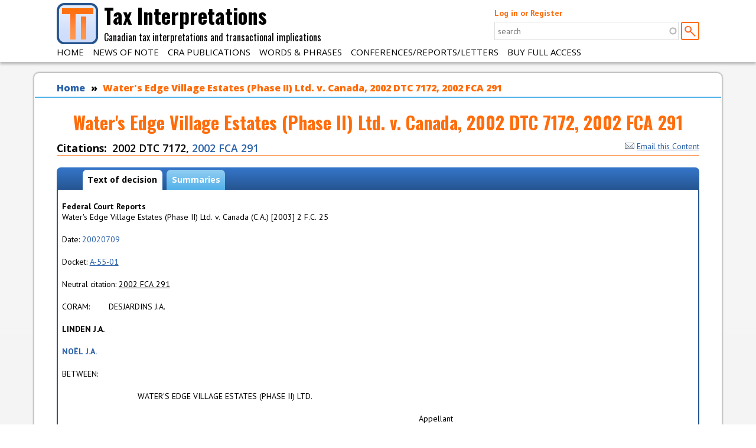

--- FILE ---
content_type: text/html; charset=utf-8
request_url: https://taxinterpretations.com/content/357011
body_size: 105764
content:
<!DOCTYPE html>
  <!--[if IEMobile 7]><html class="no-js ie iem7" lang="en" dir="ltr"><![endif]-->
  <!--[if lte IE 6]><html class="no-js ie lt-ie9 lt-ie8 lt-ie7" lang="en" dir="ltr"><![endif]-->
  <!--[if (IE 7)&(!IEMobile)]><html class="no-js ie lt-ie9 lt-ie8" lang="en" dir="ltr"><![endif]-->
  <!--[if IE 8]><html class="no-js ie lt-ie9" lang="en" dir="ltr"><![endif]-->
  <!--[if (gte IE 9)|(gt IEMobile 7)]><html class="no-js ie" lang="en" dir="ltr" prefix="content: http://purl.org/rss/1.0/modules/content/ dc: http://purl.org/dc/terms/ foaf: http://xmlns.com/foaf/0.1/ og: http://ogp.me/ns# rdfs: http://www.w3.org/2000/01/rdf-schema# sioc: http://rdfs.org/sioc/ns# sioct: http://rdfs.org/sioc/types# skos: http://www.w3.org/2004/02/skos/core# xsd: http://www.w3.org/2001/XMLSchema# schema: http://schema.org/"><![endif]-->
  <!--[if !IE]><!--><html class="no-js" lang="en" dir="ltr" prefix="content: http://purl.org/rss/1.0/modules/content/ dc: http://purl.org/dc/terms/ foaf: http://xmlns.com/foaf/0.1/ og: http://ogp.me/ns# rdfs: http://www.w3.org/2000/01/rdf-schema# sioc: http://rdfs.org/sioc/ns# sioct: http://rdfs.org/sioc/types# skos: http://www.w3.org/2004/02/skos/core# xsd: http://www.w3.org/2001/XMLSchema# schema: http://schema.org/"><!--<![endif]-->
<head>
  <meta charset="utf-8" />
<link rel="shortcut icon" href="https://taxinterpretations.com/sites/default/files/favicon.ico" type="image/vnd.microsoft.icon" />
<link rel="profile" href="http://www.w3.org/1999/xhtml/vocab" />
<meta name="HandheldFriendly" content="true" />
<meta name="MobileOptimized" content="width" />
<meta http-equiv="cleartype" content="on" />
<link rel="apple-touch-icon-precomposed" href="https://taxinterpretations.com/sites/all/themes/omega/omega/apple-touch-icon-precomposed-114x114.png" sizes="114x114" />
<link rel="apple-touch-icon-precomposed" href="https://taxinterpretations.com/sites/all/themes/omega/omega/apple-touch-icon-precomposed-144x144.png" sizes="144x144" />
<link rel="apple-touch-icon-precomposed" href="https://taxinterpretations.com/sites/all/themes/omega/omega/apple-touch-icon-precomposed-72x72.png" sizes="72x72" />
<link rel="apple-touch-icon-precomposed" href="https://taxinterpretations.com/sites/all/themes/omega/omega/apple-touch-icon-precomposed.png" />
<meta name="viewport" content="width=device-width" />
<meta name="generator" content="Drupal 7 (https://www.drupal.org)" />
<link rel="canonical" href="https://taxinterpretations.com/content/357011" />
<link rel="shortlink" href="https://taxinterpretations.com/node/357011" />
  <title>Water's Edge Village Estates (Phase II) Ltd. v. Canada, 2002 DTC 7172, 2002 FCA 291 | Tax Interpretations</title>
  <style>
@import url("https://taxinterpretations.com/sites/all/themes/omega/omega/css/modules/system/system.base.css?t722n6");
@import url("https://taxinterpretations.com/sites/all/themes/omega/omega/css/modules/system/system.menus.theme.css?t722n6");
@import url("https://taxinterpretations.com/sites/all/themes/omega/omega/css/modules/system/system.messages.theme.css?t722n6");
@import url("https://taxinterpretations.com/sites/all/themes/omega/omega/css/modules/system/system.theme.css?t722n6");
@import url("https://taxinterpretations.com/sites/all/modules/simplenews/simplenews.css?t722n6");
@import url("https://taxinterpretations.com/sites/all/modules/logintoboggan/logintoboggan.css?t722n6");
@import url("https://taxinterpretations.com/modules/node/node.css?t722n6");
@import url("https://taxinterpretations.com/sites/all/themes/omega/omega/css/modules/field/field.theme.css?t722n6");
@import url("https://taxinterpretations.com/sites/default/modules/ti_admin/ti_edit/css/cke.css?t722n6");
@import url("https://taxinterpretations.com/sites/default/modules/ti_admin/ti_edit/css/tinymce.css?t722n6");
@import url("https://taxinterpretations.com/sites/default/modules/ti_admin/ti_form_cleanup/css/form.css?t722n6");
@import url("https://taxinterpretations.com/sites/all/themes/omega/omega/css/modules/search/search.theme.css?t722n6");
@import url("https://taxinterpretations.com/sites/default/modules/ti_admin/ti_highlight_dev/css/ti-highlight-dev.css?t722n6");
@import url("https://taxinterpretations.com/sites/default/modules/ti_frontend/ti_sticky/css/sticky.css?t722n6");
@import url("https://taxinterpretations.com/sites/default/modules/ti_frontend/ti_topic_menu/css/topic_menu.css?t722n6");
@import url("https://taxinterpretations.com/sites/all/modules/views/css/views.css?t722n6");
@import url("https://taxinterpretations.com/sites/all/themes/omega/omega/css/modules/user/user.base.css?t722n6");
@import url("https://taxinterpretations.com/sites/all/themes/omega/omega/css/modules/user/user.theme.css?t722n6");
@import url("https://taxinterpretations.com/sites/all/modules/ckeditor/css/ckeditor.css?t722n6");
</style>
<style>
@import url("https://taxinterpretations.com/sites/all/modules/field_group/horizontal-tabs/horizontal-tabs.css?t722n6");
@import url("https://taxinterpretations.com/sites/all/modules/apachesolr_autocomplete/apachesolr_autocomplete.css?t722n6");
@import url("https://taxinterpretations.com/sites/all/modules/apachesolr_autocomplete/jquery-autocomplete/jquery.autocomplete.css?t722n6");
@import url("https://taxinterpretations.com/sites/all/modules/ctools/css/ctools.css?t722n6");
@import url("https://taxinterpretations.com/sites/all/modules/panels/css/panels.css?t722n6");
@import url("https://taxinterpretations.com/sites/all/modules/wysiwyg_linebreaks/wysiwyg_linebreaks.css?t722n6");
@import url("https://taxinterpretations.com/sites/all/modules/forward/forward.css?t722n6");
@import url("https://taxinterpretations.com/sites/all/modules/commerce/modules/cart/theme/commerce_cart.theme.css?t722n6");
@import url("https://taxinterpretations.com/sites/default/themes/ti_omega/css/media/print.css?t722n6");
</style>
<style>
@import url("https://taxinterpretations.com/sites/default/themes/ti_omega/css/ti-omega.reset.css?t722n6");
@import url("https://taxinterpretations.com/sites/default/themes/ti_omega/css/ti-omega.styles.css?t722n6");
</style>
<style>
@import url("https://taxinterpretations.com/sites/default/themes/ti_omega/css/layouts/sidekick/sidekick.layout.css?t722n6");
@import url("https://taxinterpretations.com/sites/default/themes/ti_omega/css/layouts/sidekick/ti-omega-sidekick.layout.css?t722n6");
</style>

<!--[if lte IE 8]>
<style>
@import url("https://taxinterpretations.com/sites/default/themes/ti_omega/css/layouts/sidekick/sidekick.layout.no-query.css?t722n6");
</style>
<![endif]-->
  <script src="https://taxinterpretations.com/sites/all/modules/jquery_update/replace/jquery/1.12/jquery.min.js?v=1.12.4"></script>
<script src="https://taxinterpretations.com/misc/jquery-extend-3.4.0.js?v=1.12.4"></script>
<script src="https://taxinterpretations.com/misc/jquery-html-prefilter-3.5.0-backport.js?v=1.12.4"></script>
<script src="https://taxinterpretations.com/misc/jquery.once.js?v=1.2"></script>
<script src="https://taxinterpretations.com/misc/drupal.js?t722n6"></script>
<script src="https://taxinterpretations.com/sites/all/themes/omega/omega/js/no-js.js?t722n6"></script>
<script src="https://taxinterpretations.com/sites/all/modules/jquery_update/js/jquery_browser.js?v=0.0.1"></script>
<script src="https://taxinterpretations.com/sites/all/modules/field_group/horizontal-tabs/horizontal-tabs.js?v=1.0"></script>
<script src="https://taxinterpretations.com/misc/form-single-submit.js?v=7.98"></script>
<script src="https://taxinterpretations.com/sites/all/modules/entityreference/js/entityreference.js?t722n6"></script>
<script src="https://taxinterpretations.com/sites/default/modules/ti_admin/ti_form_cleanup/js/form_cleanup.js?t722n6"></script>
<script src="https://taxinterpretations.com/sites/default/modules/ti_content_management/ti_node_manager/js/hideMore.js?t722n6"></script>
<script src="https://taxinterpretations.com/sites/default/modules/ti_frontend/ti_sticky/js/sticky-kit.min.js?t722n6"></script>
<script src="https://taxinterpretations.com/sites/default/modules/ti_frontend/ti_tab_width/js/tab-width.js?t722n6"></script>
<script src="https://taxinterpretations.com/sites/default/modules/ti_frontend/ti_topic_menu/js/tiTopicMenu.ajax.js?t722n6"></script>
<script src="https://taxinterpretations.com/sites/all/modules/apachesolr_autocomplete/apachesolr_autocomplete.js?t722n6"></script>
<script src="https://taxinterpretations.com/sites/all/modules/apachesolr_autocomplete/jquery-autocomplete/jquery.autocomplete.js?t722n6"></script>
<script src="https://taxinterpretations.com/sites/all/modules/logintoboggan/logintoboggan.js?t722n6"></script>
<script src="https://taxinterpretations.com/sites/all/modules/field_group/field_group.js?t722n6"></script>
<script src="https://taxinterpretations.com/sites/default/themes/ti_omega/js/ti-omega.behaviors.js?t722n6"></script>
<script src="https://taxinterpretations.com/sites/default/modules/ti_frontend/ti_sticky/js/applySticky.js?t722n6"></script>
<script>jQuery.extend(Drupal.settings, {"basePath":"\/","pathPrefix":"","setHasJsCookie":0,"apachesolr_autocomplete":{"path":"\/apachesolr_autocomplete","forms":{"ti-apachesolr-panels-search-block":{"id":"ti-apachesolr-panels-search-block","path":"\/apachesolr_autocomplete_callback\/ti_apachesolr_panels_search_block"}}},"urlIsAjaxTrusted":{"\/content\/357011?destination=node\/357011":true,"\/content\/357011":true},"field_group":{"htabs":"full","htab":"full"}});</script>
</head>
<body class="html not-front not-logged-in page-node page-node- page-node-357011 node-type-case section-content">
  <a href="#main-content" class="element-invisible element-focusable">Skip to main content</a>
    <div class="l-page">
  <header class="l-header" role="banner">
    <div class="l-constrained">
      <a href="/" title="Home" rel="home" class="site-branding-link">
        <div class="l-branding site-branding">
                      <img src="https://taxinterpretations.com/sites/default/themes/ti_omega/logo.png" alt="Home" class="site-branding__logo"/>
                                <div class="site-branding__name">
              Tax Interpretations            </div>
                                <div class="site-branding__slogan">
              Canadian tax interpretations and transactional implications            </div>
                            </div>
      </a>
        <div class="l-region l-region--header">
    <div id="block-user-login" role="form" class="block block--user block--user-login">
        <div class="block__content">
    <form class="user-login-form" action="/content/357011?destination=node/357011" method="post" id="user-login-form" accept-charset="UTF-8"><div><div id="toboggan-container" class="toboggan-container"><div id="toboggan-login-link-container" class="toboggan-login-link-container"><a href="/user/login?destination=node/357011" id="toboggan-login-link" class="toboggan-login-link">Log in or Register</a></div><div id="toboggan-login" class="user-login-block"><div class="form-item form-type-textfield form-item-name">
  <label for="edit-name">Username or e-mail <span class="form-required" title="This field is required.">*</span></label>
 <input type="text" id="edit-name" name="name" value="" size="15" maxlength="60" class="form-text required" />
</div>
<div class="form-item form-type-password form-item-pass">
  <label for="edit-pass">Password <span class="form-required" title="This field is required.">*</span></label>
 <input type="password" id="edit-pass" name="pass" size="15" maxlength="128" class="form-text required" />
</div>
<ul><li><a href="/user/register" title="Create a new user account.">Create new account</a></li>
<li><a href="/user/password" title="Request new password via e-mail.">Request new password</a></li>
</ul><input type="hidden" name="form_build_id" value="form-Evqq4PO5ReOKIog9x24TbeSPVOUx_hhUO1_xJkqkOKQ" />
<input type="hidden" name="form_id" value="user_login_block" />
<div class="form-actions form-wrapper" id="edit-actions"><input type="submit" id="edit-submit" name="op" value="Log in" class="form-submit" /></div></div></div></div></form>  </div>
</div>
<div id="block-ti-apachesolr-panels-search-form" class="block block--ti-apachesolr-panels block--ti-apachesolr-panels-search-form">
        <h3 class="block__title">Search</h3>
      <div class="block__content">
    <form class="ti-apachesolr-panels-search-block" action="/content/357011" method="post" id="ti-apachesolr-panels-search-block" accept-charset="UTF-8"><div><div class="form-item form-type-textfield form-item-ti-apachesolr-panels-search-form">
  <label class="element-invisible" for="edit-ti-apachesolr-panels-search-form">Search </label>
 <input title="Enter the terms you wish to search for." placeholder="search" class="apachesolr-autocomplete form-text" data-apachesolr-autocomplete-id="ti-apachesolr-panels-search-block" type="text" id="edit-ti-apachesolr-panels-search-form" name="ti_apachesolr_panels_search_form" value="" size="15" maxlength="128" />
</div>
<input type="hidden" name="form_build_id" value="form-9IRk0Qfp6mH1pD2RsN45Cm45SMJnssnlW7s2x0J5Cok" />
<input type="hidden" name="form_id" value="ti_apachesolr_panels_search_block" />
<div class="form-actions form-wrapper" id="edit-actions--2"><input type="submit" id="edit-submit--2" name="op" value=" " class="form-submit" /></div></div></form>  </div>
</div>
  </div>
        <div class="l-region l-region--navigation">
    <nav id="block-menu-block-1" role="navigation" class="block block--menu-block block--menu-block-1 block--nav-bar">
      <div class="menu-block-wrapper menu-block-1 menu-name-main-menu parent-mlid-0 menu-level-1">
  <ul class="menu"><li class="first leaf menu-mlid-218"><a href="/">Home</a></li>
<li class="leaf menu-mlid-9396"><a href="/news-of-note">News of Note</a></li>
<li class="leaf has-children menu-mlid-14269"><a href="/cra">CRA Publications</a></li>
<li class="leaf menu-mlid-25880"><a href="/words-and-phrases">Words &amp; Phrases</a></li>
<li class="leaf menu-mlid-10095"><a href="/conferences-correspondence">Conferences/Reports/Letters</a></li>
<li class="last leaf has-children menu-mlid-10801"><a href="/subscribe" title="">Buy Full Access</a></li>
</ul></div>
</nav>
  </div>
    </div>
  </header>

  
  
  <div class="l-main l-constrained">
    <a id="main-content"></a>
            <h2 class="element-invisible">You are here</h2><ul class="breadcrumb"><li><a href="/home">Home</a></li><li><a href="#" class="active">Water&#039;s Edge Village Estates (Phase II) Ltd. v. Canada, 2002 DTC 7172, 2002 FCA 291</a></li></ul>    
    <div class="l-content" role="main">
                    <h1>Water&#039;s Edge Village Estates (Phase II) Ltd. v. Canada, 2002 DTC 7172, 2002 FCA 291</h1>
                        <div  about="/content/357011" typeof="sioc:Item foaf:Document" id="node-357011" class="ds-1col node node--case view-mode-full node--full node--case--full clearfix">

  
  <!-- --><div class="field field-name-forward-ds-field"><a href="/forward?path=content/357011" title="Forward this page" class="forward-page link-internal"><img class="forward-icon forward-icon-margin" typeof="foaf:Image" src="https://taxinterpretations.com/sites/all/modules/forward/forward.gif" alt="Email this Content" />Email this Content</a></div><h4 class="field field-name-ds-field-case-citations"><div class="label-inline">Citations</div>2002 DTC 7172, <a href="/content/357011" class="fca link-internal active">2002 FCA 291</a></h4><div class="field-group-htabs-wrapper group-case-tabs field-group-htabs"><h2 class="element-invisible">Case tabs</h2><div class="horizontal-tabs-panes"><fieldset class="collapsible collapsed group-text field-group-htab form-wrapper"><legend><span class="fieldset-legend">Text of decision</span></legend><div class="fieldset-wrapper"><div class="field field-name-field-text-container"><div  about="/content/541784" typeof="sioc:Item foaf:Document" id="node-541784" class="ds-1col node node--text-container node--promoted view-mode-inline node--inline node--text-container--inline clearfix">

  
  <div class="field field-name-body"><style type="text/css">
#node-541784 .field-name-body .decisia-content{font-family:Verdana,Arial,Helvetica,sans-serif;font-size:80%} #node-541784 .field-name-body #decisia-main-content{width:599px} #node-541784 .field-name-body #decisia-footer{bottom:15px} #node-541784 .field-name-body #cn-foot, #node-541784 .field-name-body #cn-foot-inner{overflow:visible} #node-541784 .field-name-body #cn-bcrumb li{white-space:normal} #node-541784 .field-name-body #cn-cmb1 span{color:#fff;display:block;text-align:left;width:100%;padding:.16em 0 .16em 3px;border-left:1px solid #fff;min-height:1.25em} #node-541784 .field-name-body #decisia-main-content .decisia-content a, #node-541784 .field-name-body #decisia-main-content .decisia-content .browse .documentList a{color:#000} #node-541784 .field-name-body #decisia-main-content .decisia-content .browse a, #node-541784 .field-name-body #decisia-main-content .decisia-content .pager a{xcolor:white} #node-541784 .field-name-body #decisia-main-content .decisia-content a.buttonLike{color:#24445b} #node-541784 .field-name-body #decisia-main-content .decisia-content .resultControls ul.pager a, #node-541784 .field-name-body #decisia-main-content .decisia-content .resultControls ul.pager li.current{xline-height:18px} #node-541784 .field-name-body #decisia-main-content .decisia-content table input, #node-541784 .field-name-body #decisia-main-content .decisia-content table select{xheight:20px} #node-541784 .field-name-body #decisia-main-content .decisia-content label{xline-height:24px} #node-541784 .field-name-body #decisia-main-content .decisia-content .decisia-form table td.label, #node-541784 .field-name-body #decisia-document-header table td.label{width:150px} #node-541784 .field-name-body #decisia-main-content .decisia-content .advanced-search td{margin-bottom:3px} #node-541784 .field-name-body #decisia-main-content .decisia-content ul.collectionItemList li{margin-top:0} #node-541784 .field-name-body #document-content li{font-family:"Times New Roman","serif";font-size:16px}
</style><div class="publie">
<b>Federal Court Reports</b> <br/> Water's Edge Village Estates (Phase II) Ltd. v. Canada (C.A.) [2003] 2 F.C. 25 </div>
<div class="Section1">
<p><a name="QuickMark"></a></p>
<p class="c1">Date: <a name="a1">20020709</a></p>
<p class="c1"> </p>
<p class="c1">Docket: <a href="http://decisions.fca-caf.gc.ca/fca-caf/en/d/s/index.do?cont=&amp;ref=A-55-01" domain="fca-caf.gc.ca" class="link-internal">A-55-01</a><a name="a3"></a></p>
<p class="c1"> </p>
<p class="c1">Neutral citation:<a name="a5"></a> <a href="/content/357011" class="fca link-internal active">2002 FCA 291</a></p>
<p class="c2"> </p>
<p class="c2"> </p>
<p class="c2">CORAM:        <a name="a7"></a>DESJARDINS J.A.</p>
<p><a name="a9"></a><b>LINDEN J.A.</b></p>
<p><a name="a11"><b>NOËL J.A.</b></a></p>
<p class="c2"> </p>
<p class="c2"> </p>
<p class="c2">BETWEEN:</p>
<p class="c2"> </p>
<p class="c2">                                 WATER'S EDGE VILLAGE ESTATES (PHASE II) LTD.</p>
<p class="c2"> </p>
<p class="c2">                                                                                                                                                        Appellant</p>
<p class="c2"> </p>
<p class="c2">                                                                                  and</p>
<p class="c2"> </p>
<p class="c2">                                                         HER MAJESTY THE QUEEN</p>
<p class="c2"> </p>
<p class="c2">                                                                                                                                                    Respondent</p>
<p class="c2"> </p>
<p class="c2"> </p>
<p> </p>
<p>                                     Heard at Vancouver, British Columbia, on May 27, 2002.</p>
<p> </p>
<p>                                        Judgment delivered at Ottawa, Ontario, July 9, 2002.</p>
<p> </p>
<p> </p>
<p> </p>
<p>REASONS FOR JUDGMENT BY:                                                                                          NOËL J.A.</p>
<p> </p>
<p>CONCURRED IN BY:                                                                                                 DESJARDINS J.A.</p>
<p>                                                                                                                                                LINDEN J.A.</p>
</div>
<br/>
<div class="Section2">
<p></p>
<p class="c1">Date: <a name="a2">20020709</a></p>
<p class="c1"> </p>
<p class="c1">Docket: <a href="http://decisions.fca-caf.gc.ca/fca-caf/en/d/s/index.do?cont=&amp;ref=A-55-01" domain="fca-caf.gc.ca" class="link-internal">A-55-01</a><a name="a4"></a></p>
<p class="c1"> </p>
<p class="c1">Neutral citation:<a name="a6"></a> <a href="/content/357011" class="fca link-internal active">2002 FCA 291</a></p>
<p class="c2"> </p>
<p class="c2"> </p>
<p class="c2">CORAM:        DESJARDINS J.A.</p>
<p class="c2">LINDEN J.A.</p>
<p class="c2">NOËL J.A.</p>
<p class="c2"> </p>
<p class="c2"> </p>
<p class="c2">BETWEEN:</p>
<p class="c2"> </p>
<p class="c2">                                 WATER'S EDGE VILLAGE ESTATES (PHASE II) LTD.</p>
<p class="c2"> </p>
<p class="c2"> </p>
<p class="c2">                                                                                                                                                        Appellant</p>
<p class="c2"> </p>
<p class="c2">                                                                                  and</p>
<p class="c2"> </p>
<p class="c2">                                                         HER MAJESTY THE QUEEN</p>
<p class="c2"> </p>
<p class="c2">                                                                                                                                                    Respondent</p>
<p class="c2"> </p>
<p class="c2"> </p>
<p class="c2"> </p>
<p class="c2">                                                         <u>REASONS FOR JUDGMENT</u></p>
<p> </p>
<p> </p>
<p><a name="a13"><b><u>NOËL J.A.</u></b></a></p>
<p> </p>
<p class="CJCParagr01"> [1]                 This appeal is in respect of six appeals under the <i>Income Tax Act</i> ("Act") which were heard together on common evidence by Judge Bowie of the Tax Court of Canada. By order of this Court, the six appeals were consolidated, the lead file being the appeal in the present matter. These reasons will therefore also be filed and stand as reasons for judgment in the five other appeals (namely, the appeals in files <a href="http://decisions.fca-caf.gc.ca/fca-caf/en/d/s/index.do?cont=&amp;ref=A-56-01" domain="fca-caf.gc.ca" class="link-internal">A-56-01</a>, <a href="http://decisions.fca-caf.gc.ca/fca-caf/en/d/s/index.do?cont=&amp;ref=A-57-01" domain="fca-caf.gc.ca" class="link-internal">A-57-01</a>, <a href="http://decisions.fca-caf.gc.ca/fca-caf/en/d/s/index.do?cont=&amp;ref=A-58-01" domain="fca-caf.gc.ca" class="link-internal">A-58-01</a>, <a href="http://decisions.fca-caf.gc.ca/fca-caf/en/d/s/index.do?cont=&amp;ref=A-59-01" domain="fca-caf.gc.ca" class="link-internal">A-59-01</a> and <a href="http://decisions.fca-caf.gc.ca/fca-caf/en/d/s/index.do?cont=&amp;ref=A-60-01" domain="fca-caf.gc.ca" class="link-internal">A-60-01</a>.)</p>
</div>
<br/>
<div class="Section3">
<p class="CJCParagr01"> [2]                 All the appeals concern losses said to have been incurred by a partnership and of which the appellants availed themselves in the computation of their respective income. While the appeals involve different taxation years ranging from 1990 to 1993, the issue in each year for each appellant is identical, except for the carry back or carry forward of the claimed losses in some cases.</p>
<p class="c2">The Transactions in Issue</p>
<p class="CJCParagr01"> [3]                 The facts are set out in detail in the decision of the Tax Court Judge (<i>Duncan v. Canada</i>, [2001] 2 C.T.C. 2284; 2001 D.T.C. 96) and need not be repeated. It is sufficient for present purposes to briefly describe the transactions which gave rise to the claimed losses and their subsequent refusal by the Minister of National Revenue. The relevant statutory provisions are set out in Annex I to these reasons in the order in which they appear in the Act.</p>
<p class="CJCParagr01"> [4]                 In December 1991, each of the appellants purchased an interest in a United States partnership operating under the name Klink Development Company ("Klink"). Klink was originally formed in 1979 under the laws of the State of Ohio. Its original partners were all citizens and residents of the United States. In 1982, Klink purchased an IBM mainframe computer for 3.7 million (U.S.). The computer was rented out to a United Sates lessor under long term leases the last of which was to end December 31, 1991. By 1991, the computer had been fully depreciated both for accounting purposes and for purposes of United States income tax laws. It was considered to be obsolete in North America.</p>
</div>
<br/>
<div class="Section4">
<p class="CJCParagr01"> [5]                 On December 13, 1991, a British Columbia promoter by the name of Hutton and a company through which he conducted his activities purchased, on an interim basis, a 98% interest in Klink for $51,500. The remaining 2% interest was retained by the original U.S. partners.</p>
<p class="CJCParagr01"> [6]                 Seven days later, on December 20, 1991, the appellants, along with three other individuals, paid $320,000 to acquire interests totalling slightly more than 93.5% in Klink. Hutton and his company continued to hold the remaining portion of the interests which they had bought (approximately 4.5%). The Tax Court Judge found as a fact that the computer had a market value of approximately $7,000 (U.S.) at that time.</p>
<p class="CJCParagr01"> [7]                 On the same day, Klink acquired a 50% interest in a recently formed British Columbia limited partnership, called Interfin Leasing Partnership ("ILP"). Klink's contribution to this partnership consisted in the conveyance of the computer for which it received a credit to its capital account of $50,000. At the same time, Klink assigned to ILP its rights under the outstanding lease of the computer, the term of which had been extended to March 31, 1992.</p>
<p class="CJCParagr01"> [8]                 The stated reason for the acquisition by the appellants of their interest in Klink and the contribution of the computer to ILP was to continue to derive income therefrom in selected markets where it still had income earning potential. It was acknowledged that the computer was, at that time, obsolete in North America.</p>
</div>
<br/>
<div class="Section5">
<p class="CJCParagr01"> [9]                 It is apparent from the evidence that after the computer was conveyed by Klink to IPL, ongoing efforts were made to lease the computer in various Eastern European countries and later in Venezuela. A consultant was hired, markets were investigated, clients were approached, upgrades were purchased and trips were taken. According to the financial statements, approximately $20,000 was spent towards that end. However, none of these efforts had proven to be fruitful some two years thereafter.</p>
<p class="CJCParagr01"> [10]            In computing its income under subsection 96(1) of the Act for its taxation year ending December 31, 1991, Klink recorded a terminal loss in the amount of $4,486,940 pursuant to subsection 20(16). This loss was reduced by income from operations of $45,550, to produce a net loss for income tax purposes of $4,441,390. The appellants claimed their respective share of this loss in the computation of their income for the relevant taxation years, and in some cases the excess was carried back or forward as non-capital losses pursuant to paragraph 111(1)(a).</p>
<p class="CJCParagr01"> [11]            The Minister of National Revenue reassessed each of the appellants to disallow their respective share of the Klink loss. The reassessments were predicated upon the view that Klink was no longer a subsisting partnership beyond the December 13 or 20, 1991 transaction, as the case may be. Alternatively, the Minister took the position that the appellants had embarked into "avoidance transactions" the benefits of which were denied by virtue of the general anti-avoidance rule ("GAAR") set out in section 245 of the Act.</p>
</div>
<br/>
<div class="Section6">
<p class="c2">The Decision of the Tax Court Judge</p>
<p class="CJCParagr01"> [12]            The Tax Court Judge confirmed the reassessments on the basis that no viable partnership subsisted beyond either of the December 1991 transactions. He went on to determine that if Klink did survive these transactions, the losses were properly denied by virtue of by section 245. This is the decision under appeal.</p>
<p class="CJCParagr01"> [13]            The conclusion that the partnership was not in existence after the December transactions is based on the finding that the appellants did not intend to exploit the computer with a view to profit. This led to the Tax Court Judge to say that "[t]he meetings held and the memoranda generated" towards that end were "window dressing" (reasons, paragraph 46). The Tax Court Judge made the earlier finding that the computer was used in the course of business during the short period ending to December 31, 1991. However, he held that this business was not carried on with a view to profit or in common with the U.S. partners (reasons, paragraphs 39, 40 and 41).</p>
<p class="c2">The Partnership Issue</p>
</div>
<br/>
<div class="Section7">
<p class="CJCParagr01"> [14]            I am prepared to accept, for purposes of disposing of the appeal, that Klink subsisted as a valid partnership beyond the December transactions and remained in existence at the close of its 1991 taxation year. The case law surrounding this issue has evolved since the decision under appeal was rendered. At that time, the appeals to the Supreme Court in <i>Spire Freezers Ltd. v. Canada</i> <a href="http://scc-csc.lexum.com/scc-csc/en/d/s/index.do?cont=&amp;ref=%5B2001%5D%201%20S.C.R.%20391" domain="scc-csc.lexum.com" class="link-internal">[2001] 1 S.C.R. 391</a> and <i>Backman v. Canada</i> <a href="http://scc-csc.lexum.com/scc-csc/en/d/s/index.do?cont=&amp;ref=%5B2001%5D%201%20S.C.R.%20367" domain="scc-csc.lexum.com" class="link-internal">[2001] 1 S.C.R. 367</a> had been heard but judgment had yet to be delivered. The Supreme Court has since released two further decisions which also bear on the outcome of this appeal: <i>Stewart v. Canada</i>, 2002 S.C.C. 46 and <i>Walls v. Canada</i>, 2002 S.C.C. 47.</p>
<p class="CJCParagr01"> [15]            The first issue which the Tax Court Judge had to address is identical to the one identified by the Supreme Court in both<i>Backman</i> and <i>Spire Freezers,</i> i.e. were the appellants members of a partnership at the time the losses were incurred, the relevant time for our purposes being December 31, 1991. In those decisions, the Supreme Court emphasized what had been said in <i>Continental Bank Leasing Corp. v. Canada</i> <a href="http://scc-csc.lexum.com/scc-csc/en/d/s/index.do?cont=&amp;ref=%5B1998%5D%202%20S.C.R.%20298" domain="scc-csc.lexum.com" class="link-internal">[1998] 2 S.C.R. 298</a>, namely that tax motivation will not derogate from the validity of a partnership where the three essential elements of a partnership are otherwise present.</p>
<p class="CJCParagr01"> [16]            As will be seen, there can be no doubt in the present case that the acquisition by the appellants of their interest in Klink and the ensuing contribution of the computer to ILP, were primarily tax motivated. But the question remained as to whether the appellants as partners had the ancillary intention to profit from the continuing use of the computer. The Tax Court Judge in the course of his lengthy reasons did not discuss or allude to the possibility that the appellants could have had the secondary intention to exploit the computer with a view to profit.</p>
</div>
<br/>
<div class="Section8">
<p class="CJCParagr01"> [17]            The Tax Court Judge had before him the decision of the Supreme Court in <i>Continental Bank</i>. One would have expected to find in his reasons the type of discussion which the Supreme Court engaged in in <i>Spire Freezers</i> and <i>Backman</i>. As these decisions demonstrate, the issue which must be confronted in cases such as this is whether a lesser business intent can be said to exist despite a predominant tax motivation. An asserted business intent will be particularly difficult to exclude when it is consistent with the achievement of a predominant tax motivation and is supported by objective evidence. The Tax Court Judge does not appear to have considered this possibility.</p>
<p class="CJCParagr01"> [18]            It seems clear that because section 245 is in play, the appellants directed their efforts at convincing the Tax Court Judge that they acquired their partnership interest predominantly or exclusively for a "<i>bona fide</i>" purpose (i.e. a purpose other than to obtain a tax benefit within the meaning of subsection 245(3)). The Tax Court Judge categorically rejected this contention, properly so in my view. Nevertheless, in assessing the continued existence of the partnership, it was incumbent upon him to go beyond this question and determine whether the appellants had the ancillary intention to carry on business with a view to profit despite their tax motivation.</p>
<p class="CJCParagr01"> [19]            Where a partnership is entered into for tax reasons, the approach which governs in ascertaining its continued existence is as follows (<i>Backman, supra</i>):</p>
<p class="Quote">25___ As adopted in <i>Continental Bank, supra</i>, at para. 23, and stated in <i>Lindley  &amp;  Banks on Partnership, supra</i>, at p. 73: "in determining the existence of a partnership ... regard must be paid to the true contract and intention of the parties as appearing from the whole facts of the case". In other words, to ascertain the existence of a partnership the courts must inquire into whether the objective, documentary evidence and the surrounding facts, including what the parties actually did, are consistent with a subjective intention to carry on business in common with a view to profit.</p>
<p class="Quote"> </p>
<p class="Quote">26___ Courts must be pragmatic in their approach to the three essential ingredients of partnership. Whether a partnership has been established in a particular case will depend on an analysis and weighing of the relevant factors in the context of all the surrounding circumstances. That the alleged partnership must be considered in the totality of the circumstances prevents the mechanical application of a checklist or a test with more precisely defined parameters. (<i>Backman, supra</i>).</p>
</div>
<br/>
<div class="Section9">
<p class="Quote"> </p>
<p class="CJCParagr01"> [20]            Applying this approach in <i>Backman</i>, the Supreme Court came to the conclusion that the appellants had failed to establish an ancillary intention to carry on business with a view to profit. The key passage is reproduced below:</p>
<p class="Quote">29 The appellant argues that he established an ancillary intention to carry on business with a view to profit by virtue of the purchase of a working interest in an oil and gas property. Here, again, the documentary evidence indicates an intention to form a partnership. Just prior to the transactions at issue in this appeal, the partnership agreement was amended to provide for investment in oil and gas as one of the purposes of the partnership. Shortly before the scheduled withdrawal of the American partners, the alleged partnership did purchase a one percent interest in an Alberta oil and gas property for $5,000. However, as discussed above, this evidence of intention must be weighed against other factors in the context of the surrounding circumstances relating to the oil and gas property. In considering those circumstances, we are not convinced that the putative partners had the necessary intention to carry on business in common with a view to profit. It is difficult to accept that there was in fact a business being carried on when none of the factors relevant to the existence of a business supports that contention. The putative partners did not hold themselves out to others as providers of goods or services derived from their interest in the oil and gas property. They had no management duties in respect of the property. There is no evidence that the alleged partnership or its agents expended anything other than nominal time, attention or labour on the project; nor did they incur any liabilities to other persons in respect of it.</p>
<p class="Quote"> </p>
</div>
<br/>
<div class="Section10">
<p class="CJCParagr01"> [21]            In contrast here, the putative partners did hold themselves out to others as providers of services derived from their interest in the computer; the partnership through its agents expended time, attention and labour on the project, and they incurred liabilities to other persons in respect of it. They also retained ownership of the asset which gave rise to the loss and continued to exploit it in the same business for a brief time, and thereafter in an attempt to exploit it in other markets (compare <i>Spire Freezers, supra</i>, paragraph 23). The ongoing intention to exploit the computer with a view to profit was understood by the appellants to be an essential component of the tax plan which they had conceived and they acted in a manner which was consistent with this plan (see the appellants' lawyer's reporting letter dated December 23, 1991, which emphasizes: "again that every effort must be made to market these products in Eastern Block countries", Appeal Book, volume III, page 416).</p>
<p class="CJCParagr01"> [22]            The Tax Court Judge did question whether the partnership agreement contained the "type of provisions typically found in a partnership agreement" (reasons, paragraph 40). However, the formal validity of this agreement was not in issue in the appeal before him. The Minister admitted in the pleadings that Klink had been formed as a general partnership under the laws of the State of Ohio, and that the appellants purchased interests in that "partnership" (Further Amended Reply, paragraph 1 which admits <i>inter alia</i> paragraphs 1 and 10 of the Notice of Appeal; see also the facts assumed by the Minister at paragraph 11b) f), g) and k) of the Further Amended Reply, Appeal Book, volume I, page 166).</p>
<p class="CJCParagr01"> [23]            Furthermore, the documentary evidence reveals that the Minister's main reason for challenging the continued existence of the partnership was that the proposed use of the computer in selected markets did not give rise to a reasonable expectation of profit (Appeal Book, volume V, pages 824, 828, 832, 843, 904, 929). The Tax Court Judge agreed that the profit projections were not substantiated (reasons, paragraph 13). He also found that the partners, old or new, could not have expected profits for the short year ending December 31, 1991 (reasons, close of paragraphs 40 and 41). (In this connection, the Tax Court Judge appears to have overlooked that a profit would have resulted in the absence of the depreciation charge which was an optional deduction.)</p>
</div>
<br/>
<div class="Section11">
<p class="CJCParagr01"> [24]            The Supreme Court has now held that the reasonable expectation of profit test is not a relevant consideration in determining the existence (or continued existence) of a business where the activity in question is commercial-like and cannot be viewed as a personal pursuit (<i>Stewart, supra</i> at paragraph 47). In the companion case released on the same day (<i>Jack Walls, supra</i>), this proposition was applied in the context of a partnership which had been entered into primarily for tax purposes. It is apparent from these two decisions that in the absence of a personal element, activities directed towards the generation of profit and which bear the badges of commerce, constitute a business.</p>
<p class="CJCParagr01"> [25]            Keeping this in mind, and applying the approach developed by the Supreme Court in <i>Spire Freezers</i> and <i>Backman</i>, I am willing to accept that the appellants carried on business in common with a view to profit while they were actively engaged in their attempt to exploit the computer in selected markets. In so concluding, I stress that the Tax Court Judge was unable to hold that the concrete steps taken towards that end were a sham or that the computer was obsolete in the markets in which it was to be exploited.</p>
<p class="CJCParagr01"> [26]            In any event, the computer was exploited with a view to profit until at least December 31, 1991, while lease payments continued to be received under the outstanding U.S. lease. As the Tax Court Judge noted at paragraph 39 of his reasons:</p>
<p class="Quote">... it seems clear from the decision in <i>Continental Bank Leasing</i> that despite the short duration of potential income production remaining, the relatively small amount of income to be produced, and the completely passive nature of the earning process, a business existed until the end of the term of the lease.</p>
</div>
<br/>
<div class="Section12">
<p class="Quote"> </p>
<p class="CJCParagr01"> [27]            The subsequent finding that the U.S. partners did not intend to carry on business in common with the Canadian partners during this period is, in my respectful view, contrary to the evidence. That the U.S. partners agreed to remain in that capacity in order to insure the continued existence of the partnership (reasons, paragraph 41) is consistent (not inconsistent) with their continued intention to carry on business in common. Furthermore, Klink's financial statements for the period ending 31 December 1991 reveal that the U.S. partners actually shared in the financial results of the partnership for that period (Appeal Book, volume IV, page 641). According to subsection 4(c) of the <i>British Columbia Partnership Act</i>, RSBC 1996 c. 348, "the receipt by a person of the share of the profits of a business is proof in the absence of evidence to the contrary that he or she is a partner in the business. ...". There was no evidence to the contrary.</p>
<p class="c2">The GAAR Issue</p>
<p class="CJCParagr01"> [28]            The issue which the Tax Court Judge had to address was therefore whether the losses claimed by the appellants were properly denied by virtue of section 245. Before addressing this question, the Tax Court Judge had to be satisfied that the Act, when considered without regard to section 245, allowed Klink to record the terminal loss and the appellants to claim their respective share of the net loss resulting therefrom in the computation of their income.</p>
</div>
<br/>
<div class="Section13">
<p class="CJCParagr01"> [29]            In this respect, the Tax Court Judge noted that the computer was the only depreciable property owned by Klink before the close of its 1991 taxation year. By virtue of paragraph 13(21)(f) of the Act, the undepreciated capital cost of the computer to Klink was equal to its cost less the total depreciation previously allowed under the Act and the proceeds of disposition received by Klink from ILP. As the computer had never been used to earn income under the Act no depreciation had been claimed or allowed under the Act. Specifically, no amount had been deducted by Klink by reason of paragraph 20(1)(a).</p>
<p class="CJCParagr01"> [30]            The Tax Court Judge after referring to the decision of the Supreme Court in <i>Shell Canada Ltd. v. Canada</i> <a href="http://scc-csc.lexum.com/scc-csc/en/d/s/index.do?cont=&amp;ref=%5B1999%5D%203%20S.C.R.%20622" domain="scc-csc.lexum.com" class="link-internal">[1999] 3 S.C.R. 622</a> (paragraph 40 of this decision seems particularly relevant), concluded that pursuant to paragraph 13(21)(f), the undepreciated capital cost of the computer in the hands of Klink stood at its full historical cost ($4,536,940) less the amount credited to the appellants in consideration for their contribution of the computer to ILP ($50,000). Applying the clear and unambiguous words of paragraph 13(21)(f) and subsection 20(16), he held that the terminal loss in the amount of $4,486,940 had been properly recorded by Klink (reasons, paragraphs 2 and 50 to 55).</p>
<p class="CJCParagr01"> [31]            The Minister has not challenged this conclusion on appeal and thus recognizes that the terminal loss has been properly computed by Klink subject to the application of section 245, to which I now turn.</p>
<p class="CJCParagr01"> [32]            The application of section 245 requires that an answer be given to each of the three following questions:</p>
<p> 1.     Did the December 20, 1991 transactions result in a tax benefit to the appellants?</p>
</div>
<br/>
<div class="Section14">
<p> 2. If so, can the transactions reasonably be considered to have been undertaken primarily for a purpose other than to obtain a tax benefit?</p>
<p> 3. If not, did the transactions result in a misuse of the provisions of the Act or an abuse having regard to the provisions of the Act, other than section 245, read as a whole?</p>
<p class="CJCParagr01"> [33]            The transactions to be considered in the section 245 analysis are the acquisition by the appellants of their respective interest in Klink on December 20, 1991, (December 13, in the case of Hutton and his company) and the disposition, on the same day, of the computer to ILP. It is not disputed that these transactions provided the appellants with a substantial tax benefit. Indeed, they gained access to a loss totalling $4,152,700 (93.5% of $4,441,390) at a cost of $320,000, or 13 cents to the dollar (reasons, paragraph 57).</p>
<p class="CJCParagr01"> [34]            With respect to the second question, only two of the six appellants gave evidence. One of them (Langdon) said that he was motivated "entirely" by the prospect of participating in the business of a data processing centre to be established in Eastern Europe. The other (Young) insisted that the "major motivation" was the opportunity to participate in the emerging Eastern European market. The Tax Court Judge found that these witnesses could not be believed "on this point" (reasons, paragraph 42). This finding, aside from being squarely within the privileged territory of the Tax Court Judge, is amply supported by the evidence.</p>
</div>
<br/>
<div class="Section15">
<p class="CJCParagr01"> [35]            The value of the tax loss in the hands of the appellants (all of whom were in a position to absorb it quickly) when contrasted with the income earning prospects of the computer makes the predominant purpose of the transactions plain and obvious. Not only were the available markets for any ongoing exploitation of the computer limited, but the window of opportunity within those markets was bound to close rapidly. The difference between the amount paid by the appellants to acquire their partnership interest ($320,000) and the value of the computer at that time ($7,000 U.S.) is also indicative of the fact that first and foremost, the appellants paid to acquire a tax loss (reasons, paragraphs 43 and 44).</p>
<p class="CJCParagr01"> [36]            Furthermore, as found by the Tax Court Judge (reasons, paragraph 44), there is no credible explanation for the manner in which the appellants proceeded to acquire their interest in the partnership and contribute the computer to another partnership prior to the close of its 1991 taxation year, other than the achievement of the tax benefit which they were seeking. These transactions represent one of a variety of ways (some much simpler) in which the appellants could have obtained ownership of the computer for the <i>bona fide</i> purpose which they assert. However, to trigger the terminal loss and make it available to the appellants, it was essential that the computer be acquired and disposed of in the manner chosen. The quest for the tax benefit is the only reason why the transactions unfolded as they did.</p>
</div>
<br/>
<div class="Section16">
<p class="CJCParagr01"> [37]            Before addressing the third question, it is useful to briefly consider how the capital cost allowance system, which gave rise to the terminal loss recorded by Klink, operates. Paragraph 18(1)(a) (when read in the affirmative) sets out the basic rule that there may be deducted "In computing the income of a taxpayer from a business or property ..." expenses made or incurred "... for the purpose of gaining or producing income from the business or property;". Paragraph 18(1)(b) provides that "... no deduction shall be made in respect of ..., a payment on account of capital or an allowance in respect of depreciation, ... except as expressly permitted by this Part;".</p>
<p class="CJCParagr01"> [38]            The term "depreciable property" is defined by paragraph 13(21)(b) as property with respect to which a deduction may be claimed pursuant to paragraph 20(1)(a) which provides in turn that "..., there may be deducted ... such part of the capital cost ... or such amount in respect of the capital cost of property, ..., as is allowed by regulation;". Regulation 1100 prescribes the rates (percentages) which when applied to the undepreciated capital cost of property (using the diminishing-balance method), determine the amount which may be deducted annually.</p>
<p class="CJCParagr01"> [39]            The workings of the capital cost allowance system became more complicated in 1976 when it was made to operate by reference to classes of property. But the system can best be understood when a single property is comprised within a given class such as was the case in respect of the computer held by Klink.</p>
</div>
<br/>
<div class="Section17">
<p class="CJCParagr01"> [40]            The annual rate of depreciation prescribed by Regulation is generally intended to track the decrease in value which a capital asset undergoes from year to year (I say "generally" because there are accelerated rates which are clearly intended as incentives.). Where however, an arm's length sale demonstrates that the asset has been over-depreciated (by virtue of being disposed of at a price which exceeds its undepreciated capital cost), or under-depreciated (by virtue of being disposed of at a price below that amount), the Act provides for the "recapture" of the excessive depreciation by providing for its inclusion in income in the former case (subsection 13(1)), and the deduction of the under-depreciated portion by requiring the deduction of what is commonly called a "terminal loss" equal to that portion in the latter case (subsection 20(16)).</p>
<p class="CJCParagr01"> [41]            It is apparent from the foregoing that the capital cost allowance system is intended to recognize over time costs incurred to acquire capital assets actually used to earn income within the meaning of paragraph 18(1)(a) and (b), and that the "recapture" and "terminal loss" provisions are intended to adjust the aggregate deduction so recognized when subsequent events demonstrate that the asset has been over or under-depreciated. In mechanical terms, this adjustment occurs (in the case of a terminal loss) by virtue of the fact that paragraph 20(16)(a) requires that the undepreciated capital cost of property of a given class be deducted whenever a taxpayer no longer owns property of that class at the end of a given taxation year in which event the amount in question is "deemed" to have been deducted under paragraph 20(1)(a) in computing income for the year (paragraph 20(16)(d)).</p>
</div>
<br/>
<div class="Section18">
<p class="CJCParagr01"> [42]            In the present case, it is common ground that the decrease in value of the computer which underlies the terminal loss recorded by Klink is attributable to a period when the computer was not being used to earn income under the Act and hence was not "depreciable property" (Compare<span class="REFERENCE" content="<a href="http://scc-csc.lexum.com/scc-csc/en/d/s/index.do?cont=&amp;ref=%5B1971%5D%20S.C.R.%2095" domain="scc-csc.lexum.com" class="link-internal">[1971] S.C.R. 95</a>"><i>Lea-Don Canada Ltd. v. M.N.R.,</i> <a href="http://scc-csc.lexum.com/scc-csc/en/d/s/index.do?cont=&amp;ref=%5B1971%5D%20S.C.R.%2095" domain="scc-csc.lexum.com" class="link-internal">[1971] S.C.R. 95</a></span> at page 99 (per Hall J.)). The computer had a value of approximately $7,000 (U.S.) when it began to be used to earn income under the Act. Yet, subsection 20(16) when read with paragraph 13(20)(f), requires that Klink deduct in the computation of its income for the 1991 taxation year the full cost of the computer (less the amount credited for its contribution to ILP) as though it had been used throughout since 1982 to earn income under the Act. This result, although it flows from the clear words of paragraph 13(21)(f) and subsection 20(16), is contrary to the scheme of the capital cost allowance provisions which limits the deduction of capital expenditures to those incurred for the purpose of earning income under the Act.</p>
<p class="CJCParagr01"> [43]            The general principle that limits the deduction of expenditures to those incurred for the purpose of gaining and producing "income" under the Act is set out in paragraph 18(1)(a). The income in question is a "taxpayer's income for [the] ... year" (sections 3 and 9). Paragraph 20(1)(a) provides for an exception to this limitation inasmuch as the deduction thereunder may, but need not be claimed in the year in which it becomes available. This is one of the reasons why paragraph 20(1)(a) is said to apply "Notwithstanding" paragraphs 18(1)(a) and (b).</p>
</div>
<br/>
<div class="Section19">
<p class="CJCParagr01"> [44]            Nevertheless, the recapture and terminal loss provisions (subsections 13(1) and 20(16) respectively) insure that in the end (i.e. by the time a given class is emptied of property coming within it), it is the actual cost of a capital asset used to earn income under the Act that is deducted in conformity with the general limitation stated in paragraph 18(1)(a). There can be no doubt that the object and spirit of the relevant provisions is to provide for the recognition of money spent to acquire qualifying assets to the extent that they are consumed in the income earning process under the Act.</p>
<p class="CJCParagr01"> [45]            The appellants, by acquiring their interests in Klink and insuring its continued operation "imported" for Canadian income tax purposes, a capital cost equal to the computer's historical cost (through the combined operation of subsection 96(1) and paragraph 13(21)(f)). They immediately took steps to profit from this cost by contributing the computer to ILP prior to the close of Klink's 1991 taxation year thereby, in effect, triggering a terminal loss pursuant to subsection 20(16). In so doing, they exploited what can only be seen as an obvious loophole which allowed them to deduct a cost in excess of 4 million for a computer which had a value of some $7,000 U.S. when it first became depreciable property under the Act.</p>
<p class="CJCParagr01"> [46]            Counsel for the appellant relied on the subsequent addition of subsection 96(8) to the Act to argue that the transactions in issue do not offend any unwritten rule or policy. Subsection 96(8) was added by S.C. 1994, c. 21, and made applicable after December 21, 1992. Paragraph 96(8)(a) is of direct relevance. It specifically counters the result achieved by the appellants in this case by deeming the cost of acquisition of depreciable assets held by a foreign partnership to an incoming Canadian partner to be the lesser of its fair market value or its capital cost determined according to the ordinary rules.</p>
</div>
<br/>
<div class="Section20">
<p class="CJCParagr01"> [47]            Counsel argued that the prospective addition of subsection 96(8) demonstrates unequivocally that the transactions in issue did not offend the object and spirit of the Act at the time when they took place. I rather think that this amendment demonstrates that Parliament moved as quickly as it could to close the loophole exploited by the appellants precisely because the result achieved was anomalous having regard to the object and spirit of the relevant provisions of the Act.</p>
<p class="CJCParagr01"> [48]            Indeed, the object and spirit of the relevant provisions is so clear that I questioned during the hearing whether the Tax Court Judge properly concluded, and the Minister properly conceded, that the Act when construed without regard to section 245, allowed Klink to deduct the terminal loss. There exists a number of cases where the words of the Act were given a distinct meaning derived from the object and spirit of the Act in a context that bears some resemblance to the present case (<i>Lea-Don, supra</i>; <span class="REFERENCE" content="[1972] F.C. 263"><i>Allied Farm Equipment Ltd. v. M.N.R.</i>, [1972] F.C. 263</span> (F.C.A.); <span class="REFERENCE" content="[1987] 2 F.C. 171"><i>Oceanspan Carriers Ltd. v. Canada</i>, [1987] 2 F.C. 171</span> (F.C.A.); <span class="REFERENCE" content="[1987] 2 F.C. 249"><i>Holiday Luggage Mfg. Co. v. Canada,</i> [1987] 2 F.C. 249</span> (Trial Division)). In all of these cases, the Court relying on the scheme of the Act or its object and spirit, refused to extend its application to persons while not subject to tax thereunder.</p>
</div>
<br/>
<div class="Section21">
<p class="CJCParagr01"> [49]            There is however one significant difference between these cases and the present one in that here, the relevant provisions give rise to no ambiguity. The undepreciated capital cost of the computer to Klink at the close of its 1991 taxation year was computed in strict conformity with paragraph 13(21)(f) and the terminal loss which it recorded is the inescapable result of the application of subsection 20(16). Faced with such clarity it would be inappropriate, for the reasons expressed by the Supreme Court in a number of recent decisions to attempt to modify the words of the relevant provisions to provide a result which conforms with their object and spirit (<i>Walls, supra,</i> paragraph 22; <i>Stewart, supra,</i> paragraph 65;<i>Shell, supra,</i> paragraph 40; <i>65302 British Columbia Ltd. v. Canada</i>, <a href="http://scc-csc.lexum.com/scc-csc/en/d/s/index.do?cont=&amp;ref=%5B1999%5D%203%20S.C.R.%20804" domain="scc-csc.lexum.com" class="link-internal">[1999] 3 S.C.R. 804</a> at paragraph 51; <i>Canada v. Antosko</i>, <a href="http://scc-csc.lexum.com/scc-csc/en/d/s/index.do?cont=&amp;ref=%5B1994%5D%202%20S.C.R.%20312" domain="scc-csc.lexum.com" class="link-internal">[1994] 2 S.C.R. 312</a> at pages 326-27 and 330; <i>Friesen v. Canada</i>, <a href="http://scc-csc.lexum.com/scc-csc/en/d/s/index.do?cont=&amp;ref=%5B1995%5D%203%20S.C.R.%20103" domain="scc-csc.lexum.com" class="link-internal">[1995] 3 S.C.R. 103</a> at paragraph 11).</p>
<p class="CJCParagr01"> [50]            More importantly perhaps, I would be unable to give those words a meaning that is suited to what I have identified as the object and spirit of the relevant provisions. Although for the reasons given, it is clear that these provisions are intended to apply to assets used to earn income under the Act and that it would be anomalous to allow a taxpayer to deduct the cost of an asset that was not so used, it remains that the asset here in question began to be used to earn income under the Act as of December 1991. At that time, the computer became "depreciable property" within both the letter and the spirit of the Act with the result that a cost must be attributed to it. The only cost which the Act provides for in the present fact situation is the original or full cost, and I do not believe that I could read into the Act the type of modification incorporated by the 1994 addition of paragraph 96(8) to alter this result without infringing on the role of Parliament. In the end, I am satisfied that although the object and spirit of the relevant provisions is clearly discernible, I am unable to give effect to it under the normal rules.</p>
</div>
<br/>
<div class="Section22">
<p class="CJCParagr01"> [51]            Section 245 does however allow the Court to intervene when confronted with a misuse of the provisions of the Act. For the reasons stated, I am of the view that the appellants used paragraph 13(21)(f) and subsection 20(16) of the Act to obtain a result which was both anomalous and unintended when regard is had to their reason for being. As such, the appellants misused these provisions and abused the capital cost allowance system generally.</p>
<p class="CJCParagr01"> [52]            In so holding, I am giving section 245 a similar application to that given by this Court in <i>OFSC Holdings Ltd. v. Canada</i> [2001] F.C.J. No. 1381; (leave to appeal denied, June 20, 2002, [2001] S.C.C.A. No. 522). But I wish to place particular emphasis on what I believe to be a key aspect of that decision (paragraph 69) where Rothstein J.A. states that:</p>
<p class="Quote">... to deny a tax benefit where there has been strict compliance with the Act, on the grounds that the avoidance transaction constitutes a misuse or abuse, requires that the relevant policy be clear and unambiguous. The Court will proceed cautiously in carrying out the unusual duty imposed upon it under subsection 245(4). The Court must be confident that although the words used by Parliament allow the avoidance transaction, the policy of relevant provisions or the Act as a whole is sufficiently clear that the Court may safely conclude that the use made of the provision or provisions by the taxpayer constituted a misuse or abuse.</p>
<p class="Quote"> </p>
<p>In my view, this very particular threshold has been met in this instance.</p>
<p class="CJCParagr01"> [53]            Finally, no relief can be given to the appellants pursuant to subsections 245(2) and (5), by recognizing, as cost, the fair market value of the computer as of the time it became "depreciable property" under the Act having regard to the higher proceeds which they received for its contribution to ILP. If anything, recapture would be exigible.</p>
</div>
<br/>
<div class="Section23">
<p class="CJCParagr01"> [54]            In conclusion, the Tax Court Judge properly held that the losses claimed by the appellants were denied by section 245.</p>
<p class="CJCParagr01"> [55]            I would dismiss the appeal with one set of costs.</p>
         <p class="c3"> <u>              "Marc Noël"             </u></p>
<p class="c3">J.A.</p>
<p>"I concur.</p>
<p>Alice Desjardins J.A."</p>
<p>"I agree.</p>
<p>A.M. Linden J.A."</p>
</div>
<br/>
<div class="Section24">
<p class="c2"><u>Annexe I</u></p>
<p class="c2"> </p>
<p class="c2">Relevant statutory revisions</p>
<table border="0" cellpadding="0" cellspacing="0">
<tbody> <tr>
<td valign="TOP"> <p>3. The income of a taxpayer for a taxation year for the purposes of this Part is his income for the year determined by the following rules:</p>
<p class="c4">...</p>
<p>(d) determine the amount, if any, by which the remainder determined under paragraph (c) exceeds the aggregate of amounts each of which is his loss for the year from an office, employment, business or property; and</p>
<p class="c4">...</p>
<p>and the remainder, if any, obtained under paragraph (e) is the taxpayer's income for the year for the purposes of this Part.</p>
</td>
<td valign="TOP"> <p>3. Le revenu d'un contribuable pour une année d'imposition, aux fins de la présente Partie, est son revenu pour l'année, déterminé selon les règles suivantes:</p>
<p>                                 . . . d) en calculant la fraction, si fraction il y a, du reste établi selon l'alinéa c), qui est en sus du total des sommes qui constituent chacune une perte subie par le contribuable pour l'année au titre d'une charge, d'un emploi, d'une entreprise ou d'un bien;                               . . .        et le reste, si reste il y a, ainsi obtenu selon l'alinéa e) constitue le revenu du contribuable pour l'année aux fins de la présente Partie.</p>
</td>
</tr>
</tbody> </table>
<p> </p>
<table border="0" cellpadding="0" cellspacing="0">
<tbody> <tr>
<td valign="TOP"> <p> </p>
<p>9.(1) Subject to this Part, a taxpayer's income for a taxation year from a business or property is his profit therefrom for the year.</p>
<p> </p>
</td>
<td valign="TOP"> <p> </p>
<p>9.(1) Sous réserve des dispositions de la présente Partie, le revenu tiré par un contribuable d'une entreprise ou d'un bien pour une année d'imposition est le bénéfice qu'il en tire pour cette année.</p>
</td>
</tr>
</tbody> </table>
<p> </p>
<table border="0" cellpadding="0" cellspacing="0">
<tbody> <tr>
<td valign="TOP"> <p> </p>
<p>13(21)(b) "depreciable property" of a taxpayer as of any time in a taxation year means property acquired by the taxpayer in respect of which he has been allowed, or, if he owned the property at the end of the year, would be entitled to, a deduction under regulations made under paragraph 20(1)(a) in computing income for that year or a previous taxation year;</p>
</td>
<td valign="TOP"> <p> </p>
<p>13(21)(b) "biens amortissables" d'un contribuable à toute date de l'année d'imposition sont les biens acquis par le contribuable pour lesquels il est permis au contribuable ou pour lesquels le contribuable aurait le droit, s'il était propriétaire de ces biens à la fin de l'année, d'effectuer une déduction, en vertu des règlements établis en application de l'alinéa 20(1)a), lors du calcul de son revenu pour cette année ou pour une année d'imposition antérieure;</p>
</td>
</tr>
</tbody> </table>
<p> </p>
</div>
<br/>
<div class="Section25">
<div class="c5">
<table border="0" cellpadding="0" cellspacing="0">
<tbody> <tr>
<td valign="TOP"> <p> </p>
<p>13(21)(f) "undepreciated capital cost" to a taxpayer of depreciable property of a prescribed class as of any time means the amount by which the aggregate of (i) the capital cost to the taxpayer of each depreciable property of that class acquired before that time,</p>
<p>...</p>
<p>exceeds the total of</p>
<p>(iii) the total depreciation allowed to the taxpayer for property of that class before that time,</p>
<p>(iv) for each disposition before that time of property (other than a timber resource property of the taxpayer of that class, the lesser of</p>
<p>(A) the proceeds of disposition of the property minus any outlays and expenses to the extent that they were made or incurred by him for the purpose of making the disposition and</p>
</td>
<td valign="TOP"> <p> </p>
<p>13(21)(f) "fraction non amortie du coût en capital" existant à une date donnée pour un contribuable, relativement à des biens amortissables d'une catégorie prescrite, signifie la fraction du total (i) du coût en capital que le contribuable a supporté pour chaque bien amortissable de cette catégorie acquis avant cette date,[...](iii) de l'amortissement total permis au contribuable relativement aux biens de cette catégorie avant cette date,</p>
<p>(iv) pour chaque disposition, avant cette date, de biens (autres qu'un avoir forestier) de cette catégorie appartenant au contribuable, de la moins élevée des sommes suivantes:</p>
<p>(A) le produit de disposition des biens moins tous débours ou dépenses dans la mesure où il les a faits ou engagés aux fins de la disposition, ou</p>
</td>
</tr>
</tbody> </table>
</div>
<p> </p>
<table border="0" cellpadding="0" cellspacing="0">
<tbody> <tr>
<td valign="TOP"> <p> </p>
<p>(B) the capital cost to him of the property,</p>
</td>
<td valign="TOP"> <p> </p>
<p>(B) le coût en capital que ce contribuable a supporté pour les biens,</p>
</td>
</tr>
</tbody> </table>
<p> </p>
<table border="0" cellpadding="0" cellspacing="0">
<tbody> <tr>
<td valign="TOP"> <p> </p>
<p>18(1) In computing the income of a taxpayer from a business or property no deduction shall be made in respect of</p>
<p>(a) an outlay or expense except to the extent that it was made or incurred by the taxpayer for the purpose of gaining or producing income from the business or property;</p>
<p> </p>
<p>(b) an outlay, loss or replacement of capital, a payment on account of capital or an allowance in respect of depreciation, obsolescence or depletion except as expressly permitted by this Part;</p>
</td>
<td valign="TOP"> <p> </p>
<p>18(1) Dans le calcul du revenu du contribuable tiré d'une entreprise ou d'un bien, les éléments suivants ne sont pas déductibles:</p>
<p> </p>
<p>a) un débours ou une dépense, sauf dans la mesure où ce débours ou cette dépense a été fait ou engagées par le contribuable en vue de tirer un revenu de l'entreprise ou du bien;</p>
<p> </p>
<p>b) une somme déboursée, une perte ou un remplacement de capital, un paiement à titre de capital ou une provision pour amortissement, désuétude, sauf ce qui est expressément permis par la présente Partie;</p>
</td>
</tr>
</tbody> </table>
<p> </p>
<table border="0" cellpadding="0" cellspacing="0">
<tbody> <tr>
<td valign="TOP"> <p> </p>
<p>20(1) Notwithstanding paragraphs 18(1)(a), (b) and (h), in computing a taxpayer's income for a taxation year from a business or property, there may be deducted such of the following amounts as are wholly applicable to that source or such part of the following amounts as may reasonably be regarded as applicable thereto:</p>
<p> </p>
</td>
<td valign="TOP"> <p> </p>
<p>20(1) Nonobstant les dispositions des alinéas 18(1)a), b) et h), lors du calcul du revenu tiré par un contribuable d'une entreprise ou d'un bien pour une année d'imposition, peuvent être déduites celles des sommes suivantes qui se rapportent entièrement à cette source de revenus ou la partie des sommes suivantes qui peut raisonnablement être considérée comme s'y rapportant:</p>
</td>
</tr>
</tbody> </table>
<p> </p>
</div>
<br/>
<div class="Section26">
<div class="c5">
<table border="0" cellpadding="0" cellspacing="0">
<tbody> <tr>
<td valign="TOP"> <p> </p>
<p>(a) such part of the capital cost to the taxpayer of property, or such amount in respect of the capital cost to the taxpayer of property, if any, as is allowed by regulation;</p>
</td>
<td valign="TOP"> <p> </p>
<p>a) la partie, si partie il y a, du coût en capital des biens supporté par le contribuable ou le montant, si montant il y a, du coût en capital des biens, supporté par le contribuable, que le règlement autorise;</p>
</td>
</tr>
</tbody> </table>
</div>
<p> </p>
<table border="0" cellpadding="0" cellspacing="0">
<tbody> <tr>
<td valign="TOP"> <p> </p>
<p>20(16) Notwithstanding paragraphs 18(1)(a), (b) and (h), where at the end of a taxation year,</p>
<p>(a) the aggregate of all amounts determined under subparagraphs 13(21)(f)(i) to (ii.2) in respect of a taxpayer's depreciable property of a particular class exceeds the aggregate of all amounts determined under subparagraphs 13(21)(f)(iii) to (viii) in respect thereof, and</p>
<p> </p>
<p>(b) the taxpayer no longer owns any property of that class,</p>
<p>in computing the taxpayer's income for the year</p>
<p>(c) there shall be deducted the amount of the excess determined under paragraph (a), and</p>
<p> </p>
<p>(d) no amount shall be deducted for the year under paragraph (1)(a) in respect of property of that class,</p>
<p>and the amount of the excess determined under paragraph (a) shall be deemed to have been deducted under paragraph (1)(a) in computing the taxpayer's income for the year from a business or property.</p>
</td>
<td valign="TOP"> <p> </p>
<p>20(16) Nonobstant les alinéas 18(1)a), b) et h), lorsque, à la fin d'une année d'imposition,</p>
<p>a) le total des montants déterminés aux sous-alinéas 13(21)f)(i) à (ii.2) est supérieur au total des montants déterminés aux sous-alinéas 13(21)f)(iii) à (viii), au titre des biens amortissables d'une catégorie prescrite d'un contribuable, et</p>
<p> </p>
<p>b) que ce dernier ne possède plus de biens de ladite catégorie,</p>
<p>dans le calcul de son revenu pour l'année</p>
<p>c) il doit déduire l'excédent déterminé en vertu de l'alinéa a), et</p>
<p> </p>
<p>d) il ne doit déduire aucun montant pour l'année en vertu de l'alinéa (1)a) à l'égard des biens de ladite catégorie,</p>
<p>et, l'excédent déterminé en vertu de l'alinéa a) est réputé avoir été déduite en vertu de l'alinéa (1)a) dans le calcul du revenu, pour l'année, qu'il a tiré d'une entreprise ou d'un bien.</p>
</td>
</tr>
</tbody> </table>
<p> </p>
<table border="0" cellpadding="0" cellspacing="0">
<tbody> <tr>
<td valign="TOP"> <p> </p>
<p>96(1) Where a taxpayer is a member of a partnership, the taxpayer's income, non-capital loss, net capital loss, restricted farm loss and farm loss, if any, for a taxation year, or the taxpayer's taxable income earned in Canada for a taxation year, as the case may be, shall be computed as if</p>
<p> </p>
<p>(a) the partnership were a separate person resident in Canada;</p>
<p> </p>
<p>(b) the taxation year of the partnership were its fiscal period;</p>
<p> </p>
<p>...</p>
<p> </p>
<p>(f) the amount of the income of the partnership</p>
</td>
<td valign="TOP"> <p> </p>
<p>96(1) Lorsqu'un contribuable est un associé d'une société de personnes, son revenu, le montant de sa perte autre qu'une perte en capital, de sa perte en capital nette, de sa perte agricole restreinte et de sa perte agricole, pour une année d'imposition, ou son revenu imposable gagné au Canada pour une année d'imposition, selon le cas, est calculé comme si:</p>
<p> </p>
<p>(a) la société était une personne distincte résidant au Canada;</p>
<p> </p>
<p>(b) l'année d'imposition de la société correspondait à son exercice financier;</p>
<p> </p>
<p>[...]</p>
</td>
</tr>
</tbody> </table>
<p> </p>
</div>
<br/>
<div class="Section27">
<div class="c5">
<table border="0" cellpadding="0" cellspacing="0">
<tbody> <tr>
<td valign="TOP"> <p> </p>
<p>for a taxation year from any source or from sources in a particular place were the income of the taxpayer from that source or rom sources in that particular place, as the case may be for the taxation year of the taxpayer in which the partnership's taxation year ends, to the extent of the taxpayer' share thereof; and</p>
<p> </p>
<p>(g) the amount, if any, by which (i) the loss of the partnership for a taxation year from any source or sources in a particular place,</p>
<p>exceeds</p>
</td>
<td valign="TOP"> <p> </p>
<p>(f) le montant du revenu de la société, pour une année d'imposition, tiré d'une source quelconque ou de sources situées dans un endroit donné, constituait le revenu du contribuable tiré de cette source ou de sources situées dans cet endroit donné, selon le cas, pour l'année d'imposition du contribuable au cours de laquelle l'année d'imposition et la société se termine, jusqu'à concurrence de la part du contribuable, et</p>
<p> </p>
<p>g) la perte du contribuable -- à concurrence de la part dont il est tenu -- résultant d'une source ou de sources situées dans un endroit donné, pour l'année d'imposition du contribuable au cours de laquelle l'année d'imposition de la société de personnes se termine, équivalait à l'excédent éventuel:</p>
<p>(i) de la perte de la société de personnes, pour une année d'imposition, résultant de cette source ou de ces sources,</p>
<p>sur:</p>
</td>
</tr>
</tbody> </table>
</div>
<p> </p>
<table border="0" cellpadding="0" cellspacing="0">
<tbody> <tr>
<td valign="TOP"> <p> </p>
<p>(ii) in the case of a specified member (within the meaning of the definition "specified member" in subsection 248(1) if that definition were read without reference to paragraph (b) thereof) of the partnership in the year, the amount, if any, deducted by the partnership by virtue of section 37 in calculating its income for the taxation year from that source or sources in the particular place, as the case may be, and</p>
<p>(iii) in any other case, nil</p>
<p>were the loss of the taxpayer from that source or from sources in that particular place, as the case may be, for the taxation year of the taxpayer in which the partnership's taxation year ends, to the extent of the taxpayer's share thereof.</p>
</td>
<td valign="TOP"> <p> </p>
<p>(ii) dans le cas d'un associé déterminé (au sens de la définition d' "associé déterminé" figurant au paragraphe 248(1), mais compte non tenu de l'alinéa b) de celle-ci) de la société de personnes au cours de l'année, le montant déduit par la société de personnes en application de l'article 37 dans le calcul de son revenu pour l'année d'imposition provenant de cette source ou de ces sources,</p>
<p>(iii) dans les autres cas, zéro.</p>
</td>
</tr>
</tbody> </table>
<p> </p>
<p> </p>
<p> </p>
<p> </p>
<p> </p>
<p> </p>
<p> </p>
<p> </p>
<p> </p>
<p> </p>
<p> </p>
<p> </p>
<p> </p>
</div>
<br/>
<div class="Section28">
<div class="c5">
<table border="0" cellpadding="0" cellspacing="0">
<tbody> <tr>
<td valign="TOP"> <p> </p>
<p>96(8) For the purposes of this Act, where at a particular time a person resident in Canada becomes a member of a partnership, or a person who is a member of a partnership becomes resident in Canada, and immediately before the particular time no member of the partnership is resident in Canada, the following rules apply for the purpose of computing the partnership's income for fiscal periods ending after the particular time:</p>
<p>(a) where, at or before the particular time, the partnership held depreciable property of a prescribed class (other than taxable Canadian property),</p>
<p> (i) no amount shall be included in determining the amounts for any of A, C, D and F to I in the definition "undepreciated capital cost" in subsection 13(21) in respect of the acquisition or disposition before the particular time of the property, and</p>
<p>partnership otherwise determined;</p>
</td>
<td valign="TOP"> <p> </p>
<p>96(8) Pour l'application de la présente loi, lorsque, à un moment donné, une personne qui réside au Canada devient l'associé d'une société de personnes, ou une personne qui est l'associé d'une société de personnes commence à résider au Canada, alors qu'aucun associé de la société de personnes ne résidait au Canada immédiatement avant ce moment, les règles suivantes s'appliquent aux fins du calcul du revenu de la société de personnes pour les exercices se terminant après ce moment:</p>
<p>a) dans le cas où la société de personnes détenait, au moment donné ou avant, un bien amortissable d'une catégorie prescrite, sauf un bien canadien imposable:</p>
<p> (i) aucun montant n'est à inclure dans le calcul des montants que représentent les éléments A, C, D et F à I de la définition de  «  fraction non amortie du coût en capital  »  au paragraphe 13(21), relativement à l'acquisition ou à la disposition du bien, effectuée avant le moment donné,</p>
</td>
</tr>
</tbody> </table>
</div>
<p> </p>
<table border="0" cellpadding="0" cellspacing="0">
<tbody> <tr>
<td valign="TOP"> <p> </p>
<p> (ii) where the property is the partnership's property at the particular time, the property shall be deemed to have been acquired, immediately after the particular time, by the partnership at a capital cost equal to the lesser of its fair market value and its capital cost to the partnership otherwise determined;</p>
<p>(b) in the case of the partnership's property that is inventory (other than inventory of a business carried on in Canada) or non-depreciable capital property (other than taxable Canadian property) of the partnership at the particular time, its cost to the partnership shall be deemed to be, immediately after the particular time, equal to the lesser of its fair market value and its cost to the partnership otherwise determined;</p>
<p>(c) any loss in respect of the disposition of a property (other than inventory of a business carried on in Canada or taxable Canadian property) by the partnership before the particular time shall be deemed to be nil; and</p>
</td>
<td valign="TOP"> <p> </p>
<p> (ii) si le bien appartient à la société de personnes au moment donné, il est réputé avoir été acquis par elle immédiatement après ce moment à un coût en capital égal au moins élevé de sa juste valeur marchande et de son coût en capital pour elle, déterminé par ailleurs;</p>
<p>b) dans le cas où la société de personnes est propriétaire d'un bien à porter à son inventaire, sauf l'inventaire d'une entreprise exploitée au Canada, ou d'une immobilisation non amortissable, sauf un bien canadien imposable, au moment donné, le coût du bien ou de l'immobilisation, pour la société de personnes, est réputé égal, immédiatement après ce moment, au moins élevé de sa juste valeur marchande et de son coût pour la société de personnes, déterminé par ailleurs;</p>
<p>c) toute perte subie relativement à la disposition d'un bien, sauf un bien à porter à l'inventaire d'une entreprise exploitée au Canada ou un bien canadien imposable, par la société de personnes avant le moment donné est réputée nulle;</p>
</td>
</tr>
</tbody> </table>
<p> </p>
</div>
<br/>
<div class="Section29">
<div class="c5">
<table border="0" cellpadding="0" cellspacing="0">
<tbody> <tr>
<td valign="TOP"> <p> </p>
<p>(d) where 4/3 of the cumulative eligible capital in respect of a business carried on at the particular time outside Canada by the partnership exceeds the total of the fair market value of each eligible capital property in respect of the business at that time, the partnership shall be deemed to have, immediately after that time, disposed of an eligible capital property in respect of the business for proceeds equal to the excess and to have received those proceeds.</p>
</td>
<td valign="TOP"> <p> </p>
<p>d) dans le cas où le montant correspondant aux 4/3 du montant cumulatif des immobilisations admissibles au titre d'une entreprise que la société de personne exploite à l'étranger au moment donné excède le total de la juste valeur marchande de chaque immobilisation admissible au titre de l'entreprise à ce moment, la société de personnes est réputée avoir disposé, immédiatement après ce moment, d'une immobilisation admissible au titre de l'entreprise pour un produit égal à l'excédent et avoir reçu ce produit.</p>
</td>
</tr>
</tbody> </table>
</div>
<p> </p>
<table border="0" cellpadding="0" cellspacing="0">
<tbody> <tr>
<td valign="TOP"> <p> </p>
<p>111(1) For the purpose of computing the taxable income of a taxpayer for a taxation year, there may be deducted such portion as he may claim of</p>
<p> </p>
<p>(a) non-capital losses for the 7 taxation years immediately preceding and the 3 taxation years immediately following the year;</p>
</td>
<td valign="TOP"> <p> </p>
<p>111(1) Aux fins du calcul du revenu imposable d'un contribuable pour une année d'imposition, peuvent être déduites les sommes appropriées suivantes:</p>
<p> </p>
<p>a) ses pertes autres que des pertes en capital subies au cours des 7 années d'imposition précédentes et des 3 années d'imposition qui suivent l'année;</p>
</td>
</tr>
</tbody> </table>
<p> </p>
<table border="0" cellpadding="0" cellspacing="0">
<tbody> <tr>
<td valign="TOP"> <p> </p>
<p>245(1) In this section and in subsection 152(1.11),</p>
<p>"tax benefit" means a reduction, avoidance or deferral of tax or other amount payable under this Act or an increase in a refund of tax or other amount under this Act;</p>
<p>"tax consequences" to a person means the amount of income, taxable income, or taxable income earned in Canada or, tax or other amount payable by or refundable to the person under this Act, or any other amount that is relevant for the purposes of computing that amount;</p>
<p>"transaction" includes an arrangement or event.</p>
</td>
<td valign="TOP"> <p> </p>
<p>245(1) Les définitions qui suivent s'appliquent au présent article et au paragraphe 152(1.11).</p>
<p>"attribut fiscal" S'agissant des attributs fiscaux d'une personne, revenu, revenu imposable ou revenu imposable gagné au Canada de cette personne, impôt ou autre montant payable par cette personne, ou montant qui lui est remboursable, en application de la présente loi, ainsi que tout montant à prendre en compte pour calculer, en application de la présente loi, le revenu, le revenu imposable, le revenu imposable gagné au Canada de cette personne ou l'impôt ou l'autre montant payable par cette personne ou le montant qui lui est remboursable.</p>
<p>"avantage fiscal" Réduction, évitement ou report d'impôt ou d'un autre montant payable en application de la présente loi ou augmentation d'un remboursement d'impôt ou d'un autre montant visé par la présente loi.</p>
<p>"opération" Une convention, un mécanisme ou un événement sont assimilés à une opération.</p>
</td>
</tr>
</tbody> </table>
<p> </p>
<p> </p>
</div>
<br/>
<div class="Section30">
<div class="c5">
<table border="0" cellpadding="0" cellspacing="0">
<tbody> <tr>
<td valign="TOP"> <p> </p>
<p>245(2) Where a transaction is an avoidance transaction, the tax consequences to a person shall be determined as is reasonable in the circumstances in order to deny a tax benefit that, but for this section, would result, directly or indirectly, from that transaction or from a series of transactions that includes that transaction.</p>
</td>
<td valign="TOP"> <p> </p>
<p>245(2) En cas d'opération d'évitement, les attributs fiscaux d'une personne doivent être déterminés de façon raisonnable dans les circonstances de sorte à supprimer un avantage fiscal qui, sans le présent article, découlerait, directement ou indirectement, de cette opération ou d'une série d'opérations dont cette opération fait partie.</p>
</td>
</tr>
</tbody> </table>
</div>
<p> </p>
<table border="0" cellpadding="0" cellspacing="0">
<tbody> <tr>
<td valign="TOP"> <p> </p>
<p>245(3) An avoidance transaction means any transaction</p>
<p>(a) that, but for this section, would result, directly or indirectly, in a tax benefit, unless the transaction may reasonably be considered to have been undertaken or arranged primarily for bona fide purposes other than to obtain the tax benefit; or</p>
<p> </p>
<p>(b) that is part of a series of transactions, which series, but for this section, would result, directly or indirectly, in a tax benefit, unless the transaction may reasonably be considered to have been undertaken or arranged primarily for bona fide purposes other than to obtain the tax benefit.</p>
</td>
<td valign="TOP"> <p> </p>
<p>245(3) (3) Opération d'évitement. L'opération d'évitement s'entend :</p>
<p>a) soit de l'opération dont, sans le présent article, découlerait, directement ou indirectement, un avantage fiscal, sauf s'il est raisonnable de considérer que l'opération est principalement effectuée pour des objets véritables - l'obtention de l'avantage fiscal n'étant pas considérée comme un objet véritable;</p>
<p> </p>
<p>b) soit de l'opération qui fait partie d'une série d'opérations dont, sans le présent article, découlerait, directement ou indirectement, un avantage fiscal, sauf s'il est raisonnable de considérer que l'opération est principalement effectuée pour des objets véritables - l'obtention de l'avantage fiscal n'étant pas considérée comme un objet véritable.</p>
</td>
</tr>
</tbody> </table>
<p> </p>
<table border="0" cellpadding="0" cellspacing="0">
<tbody> <tr>
<td valign="TOP"> <p> </p>
<p>245(4) For greater certainty, subsection (2) does not apply to a transaction where it may reasonably be considered that the transaction would not result directly or indirectly in a misuse of the provisions of this Act or an abuse having regard to the provisions of this Act, other than this section, read as a whole.</p>
</td>
<td valign="TOP"> <p> </p>
<p>245(4) Il est entendu que l'opération dont il est raisonnable de considérer qu'elle n'entraîne pas, directement ou indirectement, d'abus dans l'application des dispositions de la présente loi lue dans son ensemble - abstraction faite du présent article - n'est pas visée par le paragraphe (2).</p>
</td>
</tr>
</tbody> </table>
<p> </p>
<table border="0" cellpadding="0" cellspacing="0">
<tbody> <tr>
<td valign="TOP"> <p> </p>
<p>245(5) Without restricting the generality of subsection (2),</p>
<p> </p>
<p>(a) any deduction in computing income, taxable income, taxable income earned in Canada or tax payable or any part thereof may be allowed or disallowed in whole or in part,</p>
</td>
<td valign="TOP"> <p> </p>
<p>245(5) Sans restreindre la généralité du paragraphe (2), en vue de déterminer les attributs fiscaux d'une personne de façon raisonnable dans les circonstances de sorte à supprimer l'avantage fiscal qui, sans le présent article, découlerait, directement ou indirectement, d'une opération d'évitement:</p>
<p>a) toute déduction dans le calcul de tout ou partie du revenu, du revenu imposable, du revenu imposable gagné au Canada ou de l'impôt payable peut être en totalité ou en partie admise ou refusée;</p>
</td>
</tr>
</tbody> </table>
<p> </p>
</div>
<br/>
<div class="Section31">
<div class="c5">
<table border="0" cellpadding="0" cellspacing="0">
<tbody> <tr>
<td valign="TOP"> <p> </p>
<p>(b) any such deduction, any income, loss or other amount or part thereof may be allocated to any person,</p>
<p> </p>
<p>(c) the nature of any payment or other amount may be recharacterized, and</p>
<p> </p>
<p>(d) the tax effects that would otherwise result from the application of other provisions of this Act may be ignored,</p>
<p>in determining the tax consequences to a person as is reasonable in the circumstances in order to deny a tax benefit that would, but for this section, result, directly or indirectly, from an avoidance</p>
</td>
<td valign="TOP"> <p> </p>
<p>b) tout ou partie de cette déduction ainsi que tout ou partie d'un revenu, d'une perte ou d'un autre montant peuvent être attribués à une personne;</p>
<p> </p>
<p>c) la nature d'un paiement ou d'un autre montant peut être qualifiée autrement;</p>
<p> </p>
<p>d) les effets fiscaux qui découleraient par ailleurs de l'application des autres dispositions de la présente loi peuvent ne pas être pris en compte.</p>
</td>
</tr>
</tbody> </table>
</div>
<p> </p>
<table border="0" cellpadding="0" cellspacing="0">
<tbody> <tr>
<td valign="TOP"> <p> </p>
<p>245(6) Where with respect to a transaction</p>
<p>(a) a notice of assessment, reassessment or additional assessment involving the application of subsection (2) with respect to the transaction has been sent to a person, or</p>
<p> </p>
<p>(b) a notice of determination pursuant to subsection 152(1.11) has been sent to a person with respect to the transaction, any person (other than a person referred to in paragraph (a) or (b)) shall be entitled, within 180 days after the day of mailing of the notice, to request in writing that the Minister make an assessment, reassessment or additional assessment applying subsection (2) or make a determination applying subsection 152(1.11) with respect to that transaction.</p>
</td>
<td valign="TOP"> <p> </p>
<p>245(6) Dans les 180 jours suivant la mise à la poste d'un avis de cotisation, de nouvelle cotisation ou de cotisation supplémentaire, envoyé à une personne, qui tient compte du paragraphe (2) en ce qui concerne une opération, ou d'un avis concernant un montant déterminé en application du paragraphe 152(1.11) envoyé à une personne en ce qui concerne une opération, toute autre personne qu'une personne à laquelle un de ces avis a été envoyé a le droit de demander par écrit au ministre d'établir à son égard une cotisation, une nouvelle cotisation ou une cotisation supplémentaire en application du paragraphe (2) ou de déterminer un montant en application du paragraphe 152(1.11) en ce qui concerne l'opération.</p>
</td>
</tr>
</tbody> </table>
<p> </p>
<table border="0" cellpadding="0" cellspacing="0">
<tbody> <tr>
<td valign="TOP"> <p> </p>
<p>245(7) Notwithstanding any other provision of this Act, the tax consequences to any person, following the application of this section, shall only be determined through a notice of assessment, reassessment, additional assessment or determination pursuant to subsection 152(1.11) involving the application of this section.</p>
</td>
<td valign="TOP"> <p> </p>
<p>245(7) Nonobstant les autres dispositions de la présente loi, les attributs fiscaux d'une personne, par suite de l'application du présent article, ne peuvent être déterminés que par avis de cotisation, de nouvelle cotisation ou de cotisation supplémentaire ou que par avis d'un montant déterminé en application du paragraphe 152(1.11) en tenant compte du présent article</p>
</td>
</tr>
</tbody> </table>
<p> </p>
<p> </p>
</div>
<br/>
<div class="Section32">
<div class="c5">
<table border="0" cellpadding="0" cellspacing="0">
<tbody> <tr>
<td valign="TOP"> <p> </p>
<p>245(8) On receipt of a request by a person under subsection (6), the Minister shall, with all due dispatch, consider the request and, notwithstanding subsection 152(4), assess, reassess or make an additional assessment or determination pursuant to subsection 152(1.11) with respect to that person, except that an assessment, reassessment, additional assessment or determination may be made under this subsection only to the extent that it may reasonably be regarded as relating to the transaction referred to in subsection (6).</p>
</td>
<td valign="TOP"> <p> </p>
<p>245(8) Sur réception d'une demande présentée par une personne conformément au paragraphe (6), le ministre doit, dès que possible, après avoir examiné la demande et malgré le paragraphe 152(4), établir une cotisation, une nouvelle cotisation ou une cotisation supplémentaire ou déterminer un montant en application du paragraphe 152(1.11), en se fondant sur la demande. Toutefois, une cotisation, une nouvelle cotisation ou une cotisation supplémentaire ne peut être établie, ni un montant déterminé, en application du présent paragraphe que s'il est raisonnable de considérer qu'ils concernent l'opération visée au paragraphe (6).</p>
</td>
</tr>
</tbody> </table>
</div>
<p> </p>
</div>
<div>
</div>
<hr/>
<p>FEDERAL COURT OF APPEAL</p>
<p> NAMES OF COUNSEL AND SOLICITORS OF RECORD</p>
<p>DOCKET: A-55- 01</p>
<p>STYLE OF CAUSE:Water's Edge Village Estates (Phase II) Ltd. v. Her Majesty The Queen</p>
<p>PLACE OF HEARING: Vancouver, British Columbia</p>
<p>DATE OF HEARING: May 27, 2002</p>
<p>REASONS FOR JUDGMENT BY: NOEL J.A.</p>
<p>CONCURRED IN BY: DESJARDINS J.A. LINDEN J. A.</p>
<p>DATED: July 9, 2002</p>
<p>APPEARANCES:</p>
<p>George Cadman/ FOR THE APPELLANT Margaret Stanier</p>
<p>Patricia Babcock FOR THE RESPONDENT</p>
<p>SOLICITORS OF RECORD:</p>
<p>Boughton Peterson Yang Anderson FOR THE APPELLANT Vancouver</p>
<p>Morris Rosenberg FOR THE RESPONDENT Deputy Attorney General of Canada</p></div></div>

</div></div></fieldset>
<fieldset class="collapsible collapsed group-summaries field-group-htab form-wrapper"><legend><span class="fieldset-legend">Summaries</span></legend><div class="fieldset-wrapper"><div class="field field-name-field-summaries"><div  about="/content/334121" typeof="sioc:Item foaf:Document" id="node-334121" class="ds-1col node node--summary-case view-mode-inline node--inline node--summary-case--inline clearfix">

  
  <div class="field field-name-field-attach"><div  about="/content/309297" typeof="sioc:Item foaf:Document" id="node-309297" class="ds-1col node node--attach view-mode-inline node--inline node--attach--inline clearfix">

  
  <div class="field field-name-topic-trail"><div class="label-inline">Summary Under</div><a href="/tax-topics/income-tax-act/1-20/section-13/subsection-13-21#node-309297" class="link-internal">Tax Topics - Income Tax Act - Section 13 - Subsection 13(21) - Undepreciated Capital Cost - A</a></div><div class="field field-name-field-tagline">cost means original cost</div></div>

</div><div class="field field-name-body"><p>In December 1991 the taxpayers (who were Canadian residents) acquired most of the partnership interests in a U.S. partnership ("Klink") that had...</p><p class="paywalled-body-message"><em>The text of this content is paywalled except for the first five days of each month. <a href="/subscribe" target="_blank">Subscribe</a> or <a href="/user" target="_blank">log in</a> for unrestricted access.</em></p></div><div class="field field-name-field-words-and-phrases"><div class="label-inline">Words and Phrases</div><a href="/words-and-phrases/cost" typeof="skos:Concept" property="rdfs:label skos:prefLabel" datatype="">cost</a></div></div>

 <div  about="/content/337604" typeof="sioc:Item foaf:Document" id="node-337604" class="ds-1col node node--summary-case view-mode-inline node--inline node--summary-case--inline clearfix">

  
  <div class="field field-name-field-attach"><div  about="/content/313281" typeof="sioc:Item foaf:Document" id="node-313281" class="ds-1col node node--attach view-mode-inline node--inline node--attach--inline clearfix">

  
  <div class="field field-name-topic-trail"><div class="label-inline">Summary Under</div><a href="/tax-topics/income-tax-act/section-254#node-313281" class="link-internal">Tax Topics - Income Tax Act - Section 254 - Subsection 254(4)</a></div></div>

</div><div class="field field-name-body"><p>In December 1991 the taxpayers (who were Canadian residents) acquired most of the partnership interests in a U.S. partnership ("Klink") that had...</p><p class="paywalled-body-message"><em>The text of this content is paywalled except for the first five days of each month. <a href="/subscribe" target="_blank">Subscribe</a> or <a href="/user" target="_blank">log in</a> for unrestricted access.</em></p></div></div>

 <div  about="/content/339666" typeof="sioc:Item foaf:Document" id="node-339666" class="ds-1col node node--summary-case view-mode-inline node--inline node--summary-case--inline clearfix">

  
  <div class="field field-name-field-attach"><div  about="/content/322394" typeof="sioc:Item foaf:Document" id="node-322394" class="ds-1col node node--attach view-mode-inline node--inline node--attach--inline clearfix">

  
  <div class="field field-name-topic-trail"><div class="label-inline">Summary Under</div><a href="/tax-topics/income-tax-act/section-96#node-322394" class="link-internal">Tax Topics - Income Tax Act - Section 96</a></div><div class="field field-name-field-tagline">exploiting modest business asset was sufficient partnership activity</div></div>

</div><div class="field field-name-body"><p>In December 1991 the taxpayers (who were Canadian residents) acquired most of the partnership interests in a partnership ("Klink") that had been...</p><p class="paywalled-body-message"><em>The text of this content is paywalled except for the first five days of each month. <a href="/subscribe" target="_blank">Subscribe</a> or <a href="/user" target="_blank">log in</a> for unrestricted access.</em></p></div></div>

 <div  about="/content/340438" typeof="sioc:Item foaf:Document" id="node-340438" class="ds-1col node node--summary-case view-mode-inline node--inline node--summary-case--inline clearfix">

  
  <div class="field field-name-field-attach"><div  about="/content/319627" typeof="sioc:Item foaf:Document" id="node-319627" class="ds-1col node node--attach view-mode-inline node--inline node--attach--inline clearfix">

  
  <div class="field field-name-topic-trail"><div class="label-inline">Summary Under</div><a href="/tax-topics/statutory-interpretation/resolving-ambiguity#node-319627" class="link-internal">Tax Topics - Statutory Interpretation - Resolving Ambiguity</a></div></div>

</div><div class="field field-name-body"><p>In December 1991 the taxpayers (who were Canadian residents) acquired most of the partnership interests in a partnership ("Klink") that had been...</p><p class="paywalled-body-message"><em>The text of this content is paywalled except for the first five days of each month. <a href="/subscribe" target="_blank">Subscribe</a> or <a href="/user" target="_blank">log in</a> for unrestricted access.</em></p></div></div>

 <div  about="/content/367777" typeof="sioc:Item foaf:Document" id="node-367777" class="ds-1col node node--summary-case view-mode-inline node--inline node--summary-case--inline clearfix">

  
  <div class="field field-name-field-attach"><div  about="/content/367776" typeof="sioc:Item foaf:Document" id="node-367776" class="ds-1col node node--attach view-mode-inline node--inline node--attach--inline clearfix">

  
  <div class="field field-name-topic-trail"><div class="label-inline">Summary Under</div><a href="/tax-topics/statutory-interpretation/interpretation-act#node-367776" class="link-internal">Tax Topics - Statutory Interpretation - Interpretation Act - Subsection 45(3)</a></div><div class="field field-name-field-tagline">prompt amendment evidenced intent to end anomaly</div></div>

</div><div class="field field-name-body"><p>Noël J stated (at para. 47):</p>
<blockquote><p>Counsel argued that the prospective addition of subsection 96(8) demonstrates unequivocally that the transactions in...</p></blockquote><p class="paywalled-body-message"><em>The text of this content is paywalled except for the first five days of each month. <a href="/subscribe" target="_blank">Subscribe</a> or <a href="/user" target="_blank">log in</a> for unrestricted access.</em></p></div></div>

</div></div></fieldset>
</div></div></div>

          </div>
  </div>

  <footer class="l-footer-wrapper" role="contentinfo">
    <div class="l-constrained">
        <div class="l-region l-region--footer">
    <div id="block-block-2" class="block block--block block--block-2">
        <div class="block__content">
    <p><a href="/contact">Contact</a></p>
  </div>
</div>
<div id="block-system-powered-by" role="complementary" class="block block--system block--system-powered-by">
        <div class="block__content">
    <span>Powered by <a href="https://www.drupal.org">Drupal</a></span>  </div>
</div>
<div id="block-block-1" class="block block--block block--block-1">
        <h3 class="block__title">Disclaimer</h3>
      <div class="block__content">
    <div class="ds-1col node node--site-message view-mode-full node--full node--site-message--full clearfix" id="node-364965">
<div class="field field-name-body">
<p>None of the content is or should be construed as advice, and readers should obtain any tax (or other) advice from their professional advisors. We disclaim any liability to anyone arising from reliance on any content of this or any other site.</p>
</div>
</div>
  </div>
</div>
  </div>
    </div>
  </footer>
</div>
<div class="ti-overlay">
  <div class="overlay-pane">
    <div class="close-button"></div>
      </div>
</div>  <script src="https://taxinterpretations.com/sites/default/modules/ti_admin/ti_edit/js/tiEditorFunctions.js?t722n6"></script>
</body>
</html>


--- FILE ---
content_type: text/css
request_url: https://taxinterpretations.com/sites/default/themes/ti_omega/css/ti-omega.styles.css?t722n6
body_size: 55656
content:
@import url(https://fonts.googleapis.com/css?family=Open+Sans:400,600,700,800);@import url(https://fonts.googleapis.com/css?family=PT+Sans:400,700,400italic);@import url(https://fonts.googleapis.com/css?family=Oswald:400,700,300);html{box-sizing:border-box}*,*:before,*:after{box-sizing:inherit}embed,img,object,video{max-width:100%;height:auto}@media screen{.l-content td[rowspan],.cke_editable td[rowspan],.node td[rowspan],.views-table td[rowspan]{background:linear-gradient(#d9e9ef, #fff)}}.l-page .l-content .node,.l-page .l-content .node p,.l-page .l-content .node ul,.l-page .l-content .node ol,.l-page .l-content .node blockquote,.l-page .l-content .node .node.node--attach,.l-page .l-content .node .node.node--legacy-transaction-document,.l-page .l-content .node .node.node--transaction-document,.l-page .l-content .node .node.node--text-container,.view-news-of-note .view-content,.view-news-of-note .view-content div.views-row,.view-severed-letters .views-row{margin-top:0em;padding-top:0em;padding-bottom:0em;margin-bottom:1.42857em}.l-page .l-content .node:last-child,.l-page .l-content .node p:last-child,.l-page .l-content .node ul:last-child,.l-page .l-content .node ol:last-child,.l-page .l-content .node blockquote:last-child,.l-page .l-content .node .node.node--attach:last-child,.l-page .l-content .node .node.node--legacy-transaction-document:last-child,.l-page .l-content .node .node.node--transaction-document:last-child,.l-page .l-content .node .node.node--text-container:last-child,.view-news-of-note .view-content:last-child,.view-news-of-note .view-content div.views-row:last-child,.view-severed-letters .views-row:last-child{margin-bottom:0}table,.l-page .node .column-info-box,.field,.form-wrapper,.node{margin-bottom:19px}table:last-child,.l-page .node .column-info-box:last-child,.field:last-child,.form-wrapper:last-child,.node:last-child{margin-bottom:0}.field-name-field-full-title a[domain]::after,.field-name-ds-field-case-citations a[domain]::after{font-size:50%}.topic-menu-popup .pseudo-breadcrumbs,.breadcrumb{margin:0;padding:0;border:0;overflow:hidden;*zoom:1;position:relative;background:white;z-index:1;border-bottom:solid #52b1ea 2px;overflow-x:auto;white-space:nowrap;margin-bottom:19px}.topic-menu-popup .pseudo-breadcrumbs li,.breadcrumb li{list-style-image:none;list-style-type:none;margin-left:0;white-space:nowrap;display:inline;float:left}.topic-menu-popup .pseudo-breadcrumbs li,.breadcrumb li{display:inline-block;float:none;padding-right:0.6em;font-family:"Open Sans",Helvetica,Arial,sans-serif;font-weight:800;text-overflow:ellipsis;white-space:nowrap;overflow:hidden}.topic-menu-popup .pseudo-breadcrumbs li:after,.breadcrumb li:after{content:"»";padding-left:0.6em;vertical-align:baseline}.topic-menu-popup .pseudo-breadcrumbs li:last-child:after,.breadcrumb li:last-child:after{content:""}blockquote .tab2{padding-left:2em}blockquote .tab3{padding-left:4em}blockquote .tab4{padding-left:6em}blockquote .tab5{padding-left:8em}.footnotes .tab1{padding-left:2em}.footnotes .tab2{padding-left:4em}.footnotes .tab3{padding-left:6em}.footnotes .tab4{padding-left:8em}.footnotes .tab5{padding-left:10em}.footnotes .tab6{padding-left:12em}select:focus,input:focus,textarea:focus{box-shadow:compact(0 0 4px 1px rgba(236,145,96,0.3), false, false, false, false, false, false, false, false, false);outline:1px solid #ec9160}input[type="submit"]{background:white;border:solid #FF6C0A 2px;border-radius:3px;padding:0.2ex 0.6ex;color:#FF6C0A;font-size:16px;font-size:1.14286rem;font-family:"Open Sans",Helvetica,Arial,sans-serif;font-weight:700;margin-right:1ex}input[type="submit"]:last-child{margin-right:0}fieldset{margin-left:0;margin-right:0;padding:9.5px 1em 19px 1em;border-color:#ddd}legend{font-size:18px;font-size:1.28571rem;padding:0 0.8em;color:#6a7076}img,media{max-width:100%;height:auto;vertical-align:top}table{width:100%}th{padding:0.5em 1em;background-color:#077dc3;color:#fff}th a,th a.active{color:#fff}th a img,th a.active img{margin:2px 3px}td{padding:0.5em 1em}* html{font-size:87.5%}html{font-size:14px;line-height:1.42857em}html{font-family:"PT Sans",Helvetica,Arial,sans-serif;color:black}a{color:#2c63aa}a:hover{color:#75a2db}h1,.alpha h2,.beta,h3,.gamma,h4,.delta,caption,.l-content>.node>.field>.label-above,h5,.epsilon,.field-name-post-date,h6,.zeta{margin-top:0em;padding-top:0em;padding-bottom:0em;margin-bottom:.28571em;color:#464a4e;font-family:"Open Sans",Helvetica,Arial,sans-serif}h1 a,.alpha h2 a,.beta a,h3 a,.gamma a,h4 a,.delta a,caption a,.l-content>.node>.field>.label-above a,h5 a,.epsilon a,.field-name-post-date a,h6 a,.zeta a{color:inherit;text-decoration:none}h1 a:hover,.alpha h2 a:hover,.beta a:hover,h3 a:hover,.gamma a:hover,h4 a:hover,.delta a:hover,caption a:hover,.l-content>.node>.field>.label-above a:hover,h5 a:hover,.epsilon a:hover,.field-name-post-date a:hover,h6 a:hover,.zeta a:hover{color:#75a2db}h1,.alpha{font-family:"Oswald",Helvetica,Arial,sans-serif;font-size:28.6px;font-size:2.04286rem;font-weight:700}h2,.beta{font-size:22px;font-size:1.57143rem;font-weight:700;color:#077dc3}h3,.gamma{font-size:19.14px;font-size:1.36714rem;color:#077dc3;font-weight:600}h4,.delta,caption,.l-content>.node>.field>.label-above{font-size:17.6px;font-size:1.25714rem;font-weight:600}h5,.epsilon,.field-name-post-date{font-size:16.06px;font-size:1.14714rem;font-weight:400}h6,.zeta{font-size:14.08px;font-size:1.00571rem;color:#077dc3;font-weight:700}.l-content>.node>.field>.label-above,.node h4{color:black;font-weight:600;border-bottom:solid #ffa970 2px}p,blockquote{margin:0;margin-top:0em;padding-top:0em;padding-bottom:0em;margin-bottom:1.42857em}p:last-child,blockquote:last-child{margin-bottom:0}blockquote{margin-top:0em;padding-top:1.42857em;padding-bottom:1.42857em;margin-bottom:1.42857em;padding:0 1em;color:#000;border:solid #BBB 0;border-left-width:4pt;border-right-width:4pt}i,em{font-style:italic}b,strong{font-weight:700}sup{vertical-align:super;font-size:smaller}mark,.marker{padding:0.1em 0.5em;background:#52b1ea;color:#fff;font-size:12px;font-size:.85714rem;text-transform:capitalize;border-radius:10px}pre{font-family:monospace;-moz-tab-size:6;tab-size:6;margin-top:0em;padding-top:0em;padding-bottom:0em;margin-bottom:1.42857em}pre{-moz-tab-size:6;-webkit-tab-size:6;-ms-tab-size:6;tab-size:6}ul ul,ul ol,ol ul,ol ol{padding-left:1em}ul{list-style:disc}*{overflow:visible}*{box-sizing:border-box}.l-content h1,.l-content .alpha{font-size:30px;font-size:2.14286rem;font-weight:700;color:#FF6C0A;text-align:center}.l-content,.cke_editable{max-width:100%}.l-content ul,.cke_editable ul{padding-left:2em;list-style-type:disc;margin-bottom:19px}.l-content ul:last-child,.cke_editable ul:last-child{margin-bottom:0}.l-content ul ul,.cke_editable ul ul{margin-bottom:0;list-style-type:inherit}.l-content ol,.cke_editable ol{padding-left:2em;list-style-type:decimal;margin-bottom:19px}.l-content ol:last-child,.cke_editable ol:last-child{margin-bottom:0}.l-content ol ol,.cke_editable ol ol{margin-bottom:0;list-style-type:inherit}.l-content tr:nth-child(2n+1),.cke_editable tr:nth-child(2n+1){background:#e7f1f5}.l-content tr:nth-child(2n),.cke_editable tr:nth-child(2n){background:#f6fafb}.l-region--sidebar-first .block{margin-bottom:1em}.l-page .node .column-info-box{border:solid grey 1px}.l-page .node .column-info-box::after{content:"";display:table;clear:both}.l-page .node .column-info-box img{float:left;margin-right:1em}.l-page .node .column-info-box p{margin-bottom:1ex}.prominent-sidebar .region--sidebar h2{background-color:#f06000;border-color:#f06000}@media screen{.prominent-sidebar .region--sidebar h2{background:linear-gradient(#ff8838, #f06000)}}.region--sidebar ul{padding-left:1em}@media screen{.l-header{background:#fff}}.ti-overlay{box-sizing:border-box;display:none;position:fixed;z-index:1000;top:0;bottom:0;left:0;right:0;padding:10%;cursor:pointer;overflow-y:auto}.ti-overlay>*{cursor:auto}.ti-overlay .overlay-pane{border:solid #ffa970 2px;background:#FEFEFE;border-radius:7px;border-radius:7px;width:100%;padding-top:1em;padding-bottom:1em}.ti-overlay .overlay-pane::after{content:"";display:table;clear:both}.ti-overlaid{-webkit-filter:blur(4px) grayscale(40%);filter:blur(4px) grayscale(40%)}.block--nav-bar .menu{margin:0;padding:0;border:0}.block--nav-bar .menu::after{content:"";display:table;clear:both}.block--nav-bar .menu li{list-style-image:none;list-style-type:none;margin-left:0;white-space:nowrap;display:inline;float:left}.block--nav-bar li:last-child a{margin-bottom:0.5ex}.block--nav-bar a{color:#000;display:block;padding:0.2em 1ex;font-family:"Open Sans",Helvetica,Arial,sans-serif;font-size:16px;font-size:1.14286rem;text-transform:uppercase;text-decoration:none;white-space:normal;vertical-align:bottom;margin-bottom:1ex}.block--nav-bar a:hover{color:#ff9a57}.block--nav-bar .active-trail a{color:#FF6C0A}.menu-level-2 a{color:#265591}.menu-level-2 a:hover{color:#ff9a57}.menu-level-2 .active-trail a{color:#FF6C0A}.menu-level-3 a{color:#1f666c;text-transform:none}.menu-level-3 a:hover{color:#ff9a57}.menu-level-3 .active-trail a{color:#FF6C0A}@media (min-width: 870px){.block--nav-bar{margin-right:-5vw}.block--nav-bar li{width:auto}.block--nav-bar li a{padding:0.2em 0;font-size:13px;font-size:.92857rem;margin-right:1em;margin-bottom:0}.block--nav-bar li:last-child a{margin-right:0}}@media (min-width: 1082.35294px){.block--nav-bar li a{font-size:15px;font-size:1.07143rem}}.block--system-user-menu .menu{margin:0;padding:0;border:0}.block--system-user-menu .menu::after{content:"";display:table;clear:both}.block--system-user-menu .menu li{list-style-image:none;list-style-type:none;margin-left:0;white-space:nowrap;display:inline;float:left}.block--system-user-menu a{padding:0 0.6em;border-right:1px solid #e4621c}.block--system-user-menu li:first-child a{padding-left:0}.block--system-user-menu li:last-child a{padding-right:0;border-right:0}.severed-year{line-height:1}.severed-year::after{content:"";display:table;clear:both}.severed-year .feb,.severed-year .apr,.severed-year .jun,.severed-year .aug,.severed-year .oct,.severed-year .dec{width:46.66667%;float:left;margin-right:-100%;margin-left:0;clear:none;clear:both}.severed-year .jan,.severed-year .mar,.severed-year .may,.severed-year .jul,.severed-year .sep,.severed-year .nov{width:46.66667%;float:right;margin-left:0;margin-right:0;clear:none}@media (min-width: 511.11111px){.severed-year .mar,.severed-year .jun,.severed-year .sep,.severed-year .dec{width:30.43478%;float:left;margin-right:-100%;margin-left:0;clear:none;clear:both}.severed-year .feb,.severed-year .may,.severed-year .aug,.severed-year .nov{width:30.43478%;float:left;margin-right:-100%;margin-left:34.78261%;clear:none}.severed-year .jan,.severed-year .apr,.severed-year .jul,.severed-year .oct{width:30.43478%;float:right;margin-left:0;margin-right:0;clear:none}}@media (min-width: 766.66667px){.severed-year .dec,.severed-year .aug,.severed-year .apr{width:22.58065%;float:left;margin-right:-100%;margin-left:0;clear:none;clear:both}.severed-year .nov,.severed-year .jul,.severed-year .mar{width:22.58065%;float:left;margin-right:-100%;margin-left:25.80645%;clear:none}.severed-year .oct,.severed-year .jun,.severed-year .feb{width:22.58065%;float:left;margin-right:-100%;margin-left:51.6129%;clear:none}.severed-year .sep,.severed-year .may,.severed-year .jan{width:22.58065%;float:right;margin-left:0;margin-right:0;clear:none}}@media (min-width: 1082.35294px){.severed-year .dec,.severed-year .jun{width:14.89362%;float:left;margin-right:-100%;margin-left:0;clear:none;clear:both}.severed-year .nov,.severed-year .may{width:14.89362%;float:left;margin-right:-100%;margin-left:17.02128%;clear:none}.severed-year .oct,.severed-year .apr{width:14.89362%;float:left;margin-right:-100%;margin-left:34.04255%;clear:none}.severed-year .sep,.severed-year .mar{width:14.89362%;float:left;margin-right:-100%;margin-left:51.06383%;clear:none}.severed-year .aug,.severed-year .feb{width:14.89362%;float:left;margin-right:-100%;margin-left:68.08511%;clear:none}.severed-year .jul,.severed-year .jan{width:14.89362%;float:right;margin-left:0;margin-right:0;clear:none}}.severed-year .year-header{font-weight:600;text-align:center;padding-bottom:4px;margin-bottom:0;font-family:"Open Sans",Helvetica,Arial,sans-serif;font-size:22px;font-size:1.57143rem;background-color:#1f666c}@media screen{.severed-year .year-header{color:white}.severed-year .year-header a{color:#fff}.severed-year .year-header a:hover{color:#ffb584}}@media screen{.severed-year .year-header{border-top-left-radius:7px;border-top-right-radius:7px;border-bottom-left-radius:0;border-bottom-right-radius:0}}@media screen{.severed-year .year-header{background:linear-gradient(#2f9aa3, #1f666c)}}.severed-year .year-body{border-color:#1f666c;padding-top:1ex;padding-right:4%;padding-left:4%}@media screen{.severed-year .year-body{border-width:0 2px 2px 2px;border-style:solid;border-bottom-left-radius:7px;border-bottom-right-radius:7px;margin-bottom:1ex;padding-left:5pt;padding-right:5pt;padding-bottom:1ex}}.severed-year .year-body::after{content:"";display:table;clear:both}.severed-year .month-header{font-weight:600;text-align:center;padding-bottom:4px;margin-bottom:0;font-family:"Open Sans",Helvetica,Arial,sans-serif;font-weight:600;font-size:16.06px;font-size:1.14714rem;background-color:#52b1ea}@media screen{.severed-year .month-header{color:white}.severed-year .month-header a{color:#fff}.severed-year .month-header a:hover{color:#ffb584}}@media screen{.severed-year .month-header{background:linear-gradient(#92cef2, #52b1ea)}}@media screen{.severed-year .month-header{border-top-left-radius:7px;border-top-right-radius:7px}}.severed-year .month-body{border-color:#52b1ea;height:80px}@media screen{.severed-year .month-body{border-width:0 2px 2px 2px;border-style:solid;border-bottom-left-radius:7px;border-bottom-right-radius:7px;margin-bottom:1ex;padding-left:5pt;padding-right:5pt;padding-bottom:1ex}}.severed-year .month-body td{padding:0;text-align:center;color:#6a7076}ul.topic-menu{padding-left:0;list-style:none}ul.topic-menu ul{padding-left:0}ul.topic-menu li{padding-left:22px;position:relative}ul.topic-menu li.active-trail>a,ul.topic-menu li.active>a{color:#FF6C0A}ul.topic-menu li.active-trail>a:hover,ul.topic-menu li.active>a:hover{color:#ffb584}ul.topic-menu li a:nth-child(2){color:#FF6C0A}ul.topic-menu li a:nth-child(2):hover{color:#ffb584}ul.topic-menu+li{padding-left:0}ul.topic-menu .note{color:#888}ul.topic-menu .note:before{content:' - ';color:#888}ul.topic-menu .contextual-links-wrapper .contextual-links a{display:block-inline;padding-right:3em !important}.topic-menu-popup ul.topic-menu{display:-ms-flexbox;display:flex;-ms-flex-flow:row wrap;flex-flow:row wrap;width:100%}.topic-menu-popup ul.topic-menu li{margin-left:22px;position:relative}.topic-menu-popup ul.topic-menu li .note{display:none}@media (min-width: 511.11111px){.topic-menu-popup ul.topic-menu li{padding-bottom:0.5ex;margin-top:0.5ex;border-bottom:dotted grey 1px;list-style-position:inside;display:block;width:48%;margin-left:1%;margin-right:1%}.topic-menu-popup ul.topic-menu li::after{content:"";display:table;clear:both}}@media (min-width: 766.66667px){.topic-menu-popup ul.topic-menu li{width:31.3%}}@media (min-width: 766.66667px){.topic-menu-popup ul.topic-menu li{width:23%}}.topic-menu-popup .pseudo-breadcrumbs{padding-left:1em}.words-and-phrases-letters{text-align:center;font-family:"Open Sans",Helvetica,Arial,sans-serif;margin-bottom:19px}.words-and-phrases-letters .letter-data{display:inline-block;max-width:50px;min-width:30px;width:4%}.words-and-phrases-letters .char{font-size:36px;font-size:2.57143rem}.words-and-phrases-letters a{display:block;text-decoration:none;font-weight:800}.words-and-phrases-letters .active-letter a{color:#FF6C0A}.words-and-phrases-letters .count{font-size:25px;font-size:1.78571rem;color:#888}.block--system-powered-by{float:right}.user-login-block{display:none}.toggleboggan_setup-processed{display:block}.toboggan-container{position:relative;z-index:5}.toboggan-container a{color:#FF6C0A}.toboggan-container a:hover{color:#ffb584}.toboggan-container .toboggan-login-link-container{text-align:center;font-weight:700;font-size:16px;font-size:1.14286rem}.toboggan-container .form-actions{position:absolute;right:0;bottom:0}@media (min-width: 766.66667px){.toboggan-container .toboggan-login-link-container{text-align:left;font-size:14px;font-size:1rem}.toboggan-container .form-actions{right:1ex;bottom:9px}.toggleboggan_setup-processed{position:absolute;top:100%;right:0;width:100%;min-width:320px;z-index:5;padding:1ex;border:solid #ffa970 2px;background:#FEFEFE;border-radius:7px}.captcha{padding:0}.captcha legend,.captcha .fieldset-description{display:none}}.ti-userblock-content{text-align:right}.ti-userblock-content a{display:inline-block}.ti-userblock-content a.username{color:#FF6C0A;padding-right:1em}.ti-userblock-content a.username:hover{color:#ffb584}.panel-pane.simplenews .simplenews-form input[type="submit"]{float:right;margin:0;margin-left:1ex;margin-bottom:0.5ex}.panel-pane.simplenews::after{content:"";display:table;clear:both}.field--type-taxonomy-term-reference .field__items::after{content:"";display:table;clear:both}.field--type-taxonomy-term-reference .field__item{float:left;margin-right:0.5em}.field-name-field-tagline{color:black;font-weight:700;padding-left:1em}.field-name-field-tagline::before{content:'[';font-weight:700}.field-name-field-tagline::after{content:']';font-weight:700}.field-label{font-weight:700}.label-inline{display:inline-block;font-weight:700;margin-right:1ex}.label-inline::after{content:':'}.label-above{font-weight:700}.field--name-field-topic>.label-inline{display:inline-block;font-weight:700}.field-name-post-date{float:right;margin-bottom:0;margin-left:1.4em}.field-name-forward-ds-field{float:right;padding-left:1em;text-align:right;margin-bottom:-2px}.field-name-ds-field-ti-link{padding-left:3em;color:#090;float:right;margin:0;clear:right}.field-name-field-words-and-phrases a{display:inline-block;margin-right:1ex}.field-name-field-words-and-phrases a:last-child{margin-right:0}.field-note,.field-name-ds-field-note,.field-name-field-note{padding-left:1em;font-style:italic}.field-note em,.field-note i,.field-name-ds-field-note em,.field-name-ds-field-note i,.field-name-field-note em,.field-name-field-note i{font-style:normal}.field-name-field-full-title a.pdf::after,.field-name-ds-field-case-citations a.pdf::after{content:url("../images/Adobe_PDF_file_icon_24x24.png");margin-left:0.6ex;vertical-align:sub}.field-name-field-full-title a[domain]::after,.field-name-ds-field-case-citations a[domain]::after{content:" [" attr(domain) "]"}.field-name-field-full-title a.rev,.field-name-ds-field-case-citations a.rev{color:red}.field-name-field-full-title a.rev:hover,.field-name-ds-field-case-citations a.rev:hover{color:#ff7a7a}.field-name-field-full-title a.aff,.field-name-ds-field-case-citations a.aff{color:green}.field-name-field-full-title a.aff:hover,.field-name-ds-field-case-citations a.aff:hover{color:#00fa00}html.js fieldset.collapsible{padding:0;border:none}html.js fieldset.collapsible legend{width:100%;padding:0}html.js fieldset.collapsible .fieldset-legend{padding:0;background:none}html.js fieldset.collapsible .fieldset-legend .summary{float:right}html.js fieldset.collapsible .fieldset-title{display:block;padding:1em;background-color:#ddd;color:#077dc3;text-decoration:none}html.js fieldset.collapsible .fieldset-title:hover{background-color:#d9e9ef;color:#064771}html.js fieldset.collapsible .fieldset-wrapper{padding:19px 1em;border:1px solid #ddd}html.js fieldset.collapsed{height:3.7em}fieldset{margin:auto}.fieldset-description{margin-bottom:9.5px;color:#6a7076;font-style:italic}.vertical-tabs fieldset.vertical-tabs-pane{padding:19px 1em}.filter-wrapper{background-color:#fff}.form-item{color:#6a7076}.form-item label{margin-bottom:0.4em}.form-item .form-select,.form-item .form-text,.form-item .form-textarea{width:100%;padding:0.6em;background-color:#fff;border:1px solid #ddd;color:#6a7076;vertical-align:middle}.form-item .description{margin-top:0.2em;font-style:italic}.container-inline .form-select,.container-inline .form-text,.container-inline .form-textarea{width:auto}div.password-indicator,div.password-confirm{margin-top:0}div.password-indicator{margin-bottom:0.4em}.l-region--header .block--search-api-page .block__content{position:relative}.l-region--header .block--search-api-page .form-type-textfield{width:100%;padding-right:36px;margin-bottom:0}.l-region--header .block--search-api-page .form-text{width:100%;padding:6px}.l-region--header .block--search-api-page input[type="submit"]{position:absolute;right:0;top:0;margin:0;width:32px;height:32px;color:transparent;background-color:white;background-image:url("../images/searchboxorangenoborder.png");background-repeat:no-repeat;background-position:center center;border:solid #FF6C0A 2px;border-radius:3px}.block--apachesolr-panels,.block--ti-apachesolr-panels{width:100%}.block--apachesolr-panels .block__title,.block--ti-apachesolr-panels .block__title{display:none}.block--search-form{width:100%}.block--search-form .block__content{position:relative;height:31px;width:100%}.block--search-form .form-type-textfield{top:0;right:35px;height:31px;width:100%;max-width:280px;position:absolute}.block--search-form .form-type-textfield .form-text{position:absolute;top:0;left:0;right:0;bottom:0;width:100%}.block--search-form .form-actions{position:absolute;top:0;right:0;bottom:0}.block--search-form input[type="submit"]{width:31px;height:31px;background-color:white;background-image:url("../images/searchboxorangenoborder.png");background-repeat:no-repeat;background-position:center center;border:solid #FF6C0A 2px;border-radius:3px}[class^="apachesolr-panels"] .form-text,[class^="ti-apachesolr-panels"] .form-text{width:100%;padding:0.4em}[class^="apachesolr-panels"]>div,[class^="ti-apachesolr-panels"]>div{position:relative;height:31px;width:100%}[class^="apachesolr-panels"] .element-invisible,[class^="ti-apachesolr-panels"] .element-invisible{display:none}[class^="apachesolr-panels"] [id^="edit-actions"],[class^="apachesolr-panels"] .form-type-textfield,[class^="ti-apachesolr-panels"] [id^="edit-actions"],[class^="ti-apachesolr-panels"] .form-type-textfield{display:block;position:absolute;margin-bottom:0}[class^="apachesolr-panels"] [id^="edit-actions"],[class^="ti-apachesolr-panels"] [id^="edit-actions"]{top:0;right:0;height:31px}[class^="apachesolr-panels"] .form-type-textfield,[class^="ti-apachesolr-panels"] .form-type-textfield{top:0;left:0;right:0;bottom:0;padding-right:35px}[class^="apachesolr-panels"] input[type="submit"],[class^="ti-apachesolr-panels"] input[type="submit"]{width:31px;height:31px;background-color:white;background-image:url("../images/searchboxorangenoborder.png");background-repeat:no-repeat;background-position:center center;border:solid #FF6C0A 2px;border-radius:3px}.webform-client-form fieldset{padding:1ex}@media screen{.webform-client-form fieldset{border-radius:7px;border:solid #52b1ea 2px}}.webform-client-form legend{color:#52b1ea;boder:solid #52b1ea 2px}.action-links{margin:0;padding:0;border:0;margin-bottom:19px}.action-links::after{content:"";display:table;clear:both}.action-links li{list-style-image:none;list-style-type:none;margin-left:0;white-space:nowrap;display:inline;float:left}.action-links li{padding-left:16px;background:transparent image-url("../images/plus-blue.png") left center no-repeat}.action-links li a{color:#077dc3;text-decoration:none}.action-links li a:hover{font-weight:700}@media (min-width: 511.11111px){.breadcrumb{margin-right:-1.9vw;margin-left:-1.9vw;padding-left:1.9vw;padding-right:1.9vw}}@media (min-width: 1082.35294px){.breadcrumb{margin-right:-2.9vw;margin-left:-2.9vw;padding-left:2.9vw;padding-right:2.9vw}}.breadcrumb li{font-size:16.06px;font-size:1.14714rem}.breadcrumb a{text-decoration:none}.breadcrumb a.active{color:#FF6C0A}.breadcrumb a.active:hover{color:#ffb584}.tabs li a{background-color:#efefef;padding-left:0;padding-right:0;font-size:14px;font-size:1rem;font-family:"Open Sans",Helvetica,Arial,sans-serif}@media (min-width: 766.66667px){.tabs li a{padding-right:0.8em;padding-left:0.8em;border:solid #ddd 0;border-top-left-radius:6px;border-top-right-radius:6px;border-bottom-width:0;font-size:12px;font-size:.85714rem}}.tabs li a:hover{background-color:#efefef}.tabs li a.active{color:#FF6C0A;background-color:#efefef}.tabs li a.active:hover{color:#ffb584}.node--article .field--name-field-image{float:left;margin:0 2em 1em 0}.node--teaser{margin-bottom:19px}.node__links{margin-bottom:19px}.node{overflow-wrap:anywhere;word-break:break-word;text-overflow:ellipsis;max-width:100%}.node pre{white-space:pre-wrap}.node h4 a{color:#2c63aa}.node h4 a:hover{color:#75a2db}.node h4 a.node-parent-link{color:#FF6C0A}.node h4 a.node-parent-link:hover{color:#ffb584}.node .field-name-body h2,.node .field-name-body h3,.node .field-name-body h4,.node .field-name-body h5,.node .field-name-body h6,.node .field-name--body h2,.node .field-name--body h3,.node .field-name--body h4,.node .field-name--body h5,.node .field-name--body h6{border-bottom-width:0;color:black}.l-content>.node>.field-name-body h2 a,.l-content>.node>.field-name-body h3 a,.l-content>.node>.field-name-body h4 a,.l-content>.node>.field-name-body h5 a,.l-content>.node>.field-name-body h6 a,.l-content>.node>.field-name--body h2 a,.l-content>.node>.field-name--body h3 a,.l-content>.node>.field-name--body h4 a,.l-content>.node>.field-name--body h5 a,.l-content>.node>.field-name--body h6 a{color:#2c63aa}.l-content>.node>.field-name-body h2 a:hover,.l-content>.node>.field-name-body h3 a:hover,.l-content>.node>.field-name-body h4 a:hover,.l-content>.node>.field-name-body h5 a:hover,.l-content>.node>.field-name-body h6 a:hover,.l-content>.node>.field-name--body h2 a:hover,.l-content>.node>.field-name--body h3 a:hover,.l-content>.node>.field-name--body h4 a:hover,.l-content>.node>.field-name--body h5 a:hover,.l-content>.node>.field-name--body h6 a:hover{color:#75a2db}.l-content>.node>.field-name-body h2,.l-content>.node>.field-name--body h2{color:#265591;border-bottom:solid #265591 4px}.l-content>.node>.field-name-body h3,.l-content>.node>.field-name--body h3{color:#1f666c;border-bottom:solid #1f666c 2px}.l-content>.node>.field-name-body h4,.l-content>.node>.field-name--body h4{color:#187747;border-bottom:solid #187747 1px}.l-content>.node>.field-name-body h5,.l-content>.node>.field-name--body h5{color:#182}.l-content>.node>.field-name-body h6,.l-content>.node>.field-name--body h6{color:#AAA}.l-page .l-content .node ul,.l-page .l-content .node ol{padding-left:2em}.l-page .l-content .node ul{list-style-type:disc}.l-page .l-content .node ul ul{margin-bottom:0}.l-page .l-content .node ol{list-style-type:decimal}.l-page .l-content .node ol ol{margin-bottom:0}.l-page .l-content .node .node{padding:1ex;margin-bottom:1em}@media screen{.l-page .l-content .node .node{border-radius:7px;border:solid #52b1ea 2px}}.l-page .l-content .node .node.node--attach,.l-page .l-content .node .node.node--legacy-transaction-document,.l-page .l-content .node .node.node--transaction-document,.l-page .l-content .node .node.node--text-container{border:none;margin-bottom:1.42857em;padding:0}@media screen{.l-page .l-content .node table{max-width:100%;overflow-x:auto}}.page-search .node,.page-site-search .node{margin-top:0em;padding-top:0em;padding-bottom:0em;margin-bottom:1.42857em}.page-search .node h2,.page-site-search .node h2{margin-top:0em;padding-top:0em;padding-bottom:0em;margin-bottom:1.42857em;font-size:16.06px;font-size:1.14714rem}.node--post h4 a{color:inherit}.node--post h4 a:hover{color:#75a2db}.view-mode-inline .field-name-ds-field-ti-link{padding-right:5em}.l-page .l-content [class*='node--summary'] h5{font-weight:700;position:relative}.l-page .l-content [class*='node--summary'] h5:after{padding-right:1ex;content:'.'}.l-page .l-content [class*='node--summary'] h6{font-style:italic;font-weight:400}.l-page .l-content [class*='node--summary'] h6:after{padding-right:1ex;content:'.'}.l-page .l-content [class*='node--summary'] h5,.l-page .l-content [class*='node--summary'] h6{float:left;clear:left;margin-bottom:-3px;font-size:14px;font-size:1rem}.l-page .l-content [class*='node--summary'] h5+ul,.l-page .l-content [class*='node--summary'] h5+ol,.l-page .l-content [class*='node--summary'] h5+blockquote,.l-page .l-content [class*='node--summary'] h6+ul,.l-page .l-content [class*='node--summary'] h6+ol,.l-page .l-content [class*='node--summary'] h6+blockquote{padding-top:40px}.l-page .l-content [class*='node--summary'] h5+h6{margin-top:23px}.l-page .l-content [class*='node--summary'] h5+h6+p{padding-top:40px}.l-page .l-content [class*='node--summary'] h5+h6+ul,.l-page .l-content [class*='node--summary'] h5+h6+ol,.l-page .l-content [class*='node--summary'] h5+h6+blockquote{padding-top:80px}.node--whiteboard.node-unpublished{background-color:transparent;border-top:double #306DBA 6px}.disclaimer,.translation-disclaimer{border:solid #FF6C0A 2px !important;border-radius:4px;margin-bottom:19px !important;padding:19px 1em !important}.disclaimer h2,.translation-disclaimer h2{border-bottom:none !important;color:#52b1ea !important;font-size:17.6px !important}.cra-copyright{background:#EEF;border:solid #306DBA 1px;border-radius:4px;padding:19px 1em;font-size:90%}.node--severed-letter .field-name-ds-field-note{border-radius:4px;border:solid #ffa970 2px;padding:9.5px .5em}.lst-lwr-alph{list-style-type:lower-alpha !important}.lst-upr-alph{list-style-type:upper-alpha !important}.lst-lwr-rmn{list-style-type:lower-roman !important}.lst-upr-rmn{list-style-type:upper-roman !important}.lst-num{list-style-type:decimal !important}.node--folio .panel,.node--topic-page .panel{padding:1em;background:#EEF;border:solid #88F 1px;margin-bottom:19px}.node--folio .panel table,.node--topic-page .panel table{border:solid #88F 1px}.node--case .field-name-body table{width:auto;max-width:100%;table-layout:fixed;word-wrap:break-word}.node--site-message img{float:left}.pane-title{font-weight:600;text-align:center;padding-bottom:4px;margin-bottom:0;font-family:"Open Sans",Helvetica,Arial,sans-serif;background-color:#265591;border-color:#265591;font-size:20px;font-size:1.42857rem;margin-bottom:0.5em}@media screen{.pane-title{color:white}.pane-title a{color:#fff}.pane-title a:hover{color:#ffb584}}@media screen{.pane-title{border-radius:7px;margin-left:-4px;margin-right:-4px}}@media screen{.pane-title{background:linear-gradient(#3477ca, #265591)}}.panel-pane{margin-bottom:19px}.view-words-and-phrases thead{display:none}.view-words-and-phrases td{width:50%}.view-words-and-phrases caption{margin-bottom:0}.view-words-and-phrases caption a{display:block;font-weight:600;text-align:center;padding-bottom:4px;margin-bottom:0;font-family:"Open Sans",Helvetica,Arial,sans-serif;font-weight:600;font-size:16.06px;font-size:1.14714rem;background-color:#52b1ea;background-color:#1f666c;width:100%}@media screen{.view-words-and-phrases caption a{color:white}.view-words-and-phrases caption a a{color:#fff}.view-words-and-phrases caption a a:hover{color:#ffb584}}@media screen{.view-words-and-phrases caption a{background:linear-gradient(#92cef2, #52b1ea)}}@media screen{.view-words-and-phrases caption a{border-top-left-radius:7px;border-top-right-radius:7px}}@media screen{.view-words-and-phrases caption a{background:linear-gradient(#2f9aa3, #1f666c)}}.view-words-and-phrases caption a:visited{color:white}.view-words-and-phrases caption a:hover{color:#ffb584}.view-words-and-phrases-contents{margin-bottom:1em}@media (min-width: 511.11111px){.view-words-and-phrases-contents{-moz-column-count:2;column-count:2}}@media (min-width: 766.66667px){.view-words-and-phrases-contents{-moz-column-count:3;column-count:3}}@media (min-width: 1082.35294px){.view-words-and-phrases-contents{-moz-column-count:4;column-count:4}}.view-news-of-note td:first-child{min-width:8em}.view-generic-page-index ul{padding-left:1em;list-style-type:disc}.view-generic-page-index table{margin-left:auto;margin-right:auto}.view-generic-page-index .sub{padding-left:2em;list-style-type:disc}.view-rearrange-recent-nodes td.views-field-nothing{color:#090;white-space:nowrap}.view-rearrange-recent-nodes td.views-field-nothing-1{color:#909;white-space:nowrap}div.excerpt-para{margin-bottom:19px;border-left:solid 0.5ex #1f666c;padding-left:1ex}.view-search-content div.views-row{background:linear-gradient(to right, #c6d8f0 2%, #fff 5%, #fff)}.view-search-content .views-field-title{font-weight:700}.l-page .l-content .views-row .node{margin-bottom:19px}div.views-row{margin-bottom:19px}div.views-row:last-child{margin-bottom:0}div.views-row div.views-field{margin-bottom:19px}div.views-row div.views-field:last-child{margin-bottom:0}#admin-menu{box-shadow:none;height:auto !important}#admin-menu::after{content:"";display:table;clear:both}.border-list{padding:0;list-style:none}.border-list li{padding-bottom:1.42857em;margin-bottom:1.42857em;border-bottom:1px solid #ddd}.border-list li:last-child{padding-bottom:0;margin-bottom:0;border-bottom:none}.button{display:inline-block;height:2.2em;margin:0;padding:0 1.2em;background-color:#222;border:none;color:#fff;font-weight:700;font-family:inherit;font-size:100%;line-height:2.2;letter-spacing:0.15em;text-transform:uppercase;vertical-align:middle;white-space:nowrap;overflow:visible;cursor:pointer}.button,.button:hover,.button:active,.button:focus,.button:visited{text-decoration:none}.button:hover{background-color:#6a7076}.button:active,.button:focus{outline:none;box-shadow:0 0 5px rgba(0,0,0,0.5) inset}.button::-moz-focus-inner{border:0;padding:0}.button--full{width:100%;padding-right:0;padding-left:0;text-align:center}.button--natural{vertical-align:baseline;font-size:inherit;line-height:inherit;height:auto;padding-right:0.5em;padding-left:0.5em}.button--primary{background-color:#e4621c}.button--secondary{background-color:transparent;border-color:#52b1ea;border-style:solid;border-width:.07143em;padding:1.35714em;color:#52b1ea}.button--secondary:hover{border-color:#6a7076;background-color:transparent;color:#6a7076}.button--positive{background-color:#4a993e}.button--positive:hover{background-color:#38752f}.button--negative{background-color:#b33630}.button--negative:hover{background-color:#8b2a25}.button--disabled,.button--disabled:hover,.button--disabled:active,.button--disabled:focus{background-color:#ddd;color:#777;cursor:default;box-shadow:none}.button+.button,.button+a{margin-left:1em}.messages{padding-left:10px;margin-bottom:19px}.messages--status{color:#077dc3;background:#ccebfd;border-color:#38b0f8}.messages--warning{color:black;background:#fff;border-color:#ebe2b1}.messages--error{color:#b33630;background:#f9eae9;border-color:#d97570}.pager::after{content:"";display:table;clear:both}.pager__item{display:block;float:left;margin:0.1em;padding:0}.pager__item a,.pager__item--current,.pager__item--ellipsis{display:block;padding:0.5em 0.8em;border:1px solid #6a7076;color:#6a7076;text-decoration:none}.pager__item a:hover{background-color:#e4621c;border-color:#e4621c;color:#fff}.pager__item--current{border-color:#e4621c;color:#e4621c}.pager__item--ellipsis{border:none}.progress .bar{background-color:#ddd;border-color:#6a7076;border-radius:0}.progress .filled{background:#077dc3}.section-title{padding-bottom:.71429em;margin-bottom:1.42857em;border-bottom:1px solid #bcd8e3}.site-branding{padding-top:5px;position:relative;font-family:"Oswald",Helvetica,Arial,sans-serif}.site-branding::after{content:"";display:table;clear:both}a.site-branding-link{color:#000;text-decoration:none;color:#000}a.site-branding-link:hover{color:#FF6C0A}.site-branding__logo{float:left;width:45px;margin-right:1em;top:0;left:0}.site-branding__name{font-size:35px;font-weight:600}.site-branding__slogan{font-size:16px;font-weight:400}@media (min-width: 1082.35294px){.site-branding__logo{width:70px}.site-branding__name{white-space:nowrap;position:absolute;top:0;left:80px}.site-branding__slogan{position:absolute;bottom:0;left:80px}}.tabledrag-handle,.tabledrag-handle div{box-sizing:content-box}.summary-branch{position:relative}.summary-branch .contextual-links-wrapper .contextual-links a{display:block-inline;padding-right:3em !important}.summary-branch>h2{font-size:22px;font-size:1.57143rem;font-weight:600;text-align:center;padding-bottom:4px;margin-bottom:0;font-family:"Open Sans",Helvetica,Arial,sans-serif}@media screen{.summary-branch>h2{color:white}.summary-branch>h2 a{color:#fff}.summary-branch>h2 a:hover{color:#ffb584}}@media screen{.summary-branch>h2{border-top-left-radius:7px;border-top-right-radius:7px;border-bottom-right-radius:7px}}.summary-branch .summary-group h3{font-weight:600;text-align:center;padding-bottom:4px;margin-bottom:0;font-family:"Open Sans",Helvetica,Arial,sans-serif;font-weight:600;font-size:16.06px;font-size:1.14714rem;background-color:#52b1ea}@media screen{.summary-branch .summary-group h3{color:white}.summary-branch .summary-group h3 a{color:#fff}.summary-branch .summary-group h3 a:hover{color:#ffb584}}@media screen{.summary-branch .summary-group h3{background:linear-gradient(#92cef2, #52b1ea)}}@media screen{.summary-branch .summary-group h3{border-top-left-radius:7px;border-top-right-radius:7px}}.summary-branch .summary-group .group-content{border-color:#52b1ea}@media screen{.summary-branch .summary-group .group-content{border-width:0 2px 2px 2px;border-style:solid;border-bottom-left-radius:7px;border-bottom-right-radius:7px;margin-bottom:1ex;padding-left:5pt;padding-right:5pt;padding-bottom:1ex}}.summary-branch .summary-group .group-content-singleton{padding-left:1ex;padding-top:1ex}@media screen{.summary-branch .summary-branch .summary-tree-items{border-left-width:4px;border-style:solid;margin-bottom:1ex;padding-left:2px}}.summary-branch .summary-branch .summary-group{margin-left:3pt}.summary-branch .summary-branch>h2{background-color:#265591}@media screen{.summary-branch .summary-branch>h2{background:linear-gradient(#3576ca, #265591)}}.summary-branch .summary-branch .summary-tree-items{padding-top:1ex;border-color:#265591}.summary-branch .summary-branch .summary-branch>h2{background-color:#1f666c}@media screen{.summary-branch .summary-branch .summary-branch>h2{background:linear-gradient(#2f9aa3, #1f666c)}}.summary-branch .summary-branch .summary-branch .summary-tree-items{border-color:#1f666c}.summary-branch .summary-branch .summary-branch .summary-branch>h2{background-color:#187747}@media screen{.summary-branch .summary-branch .summary-branch .summary-branch>h2{background:linear-gradient(#24b26a, #187747)}}.summary-branch .summary-branch .summary-branch .summary-branch .summary-tree-items{border-color:#187747}.summary-branch .summary-branch .summary-branch .summary-branch .summary-branch>h2{background-color:#182}@media screen{.summary-branch .summary-branch .summary-branch .summary-branch .summary-branch>h2{background:linear-gradient(#19c732, #182)}}.summary-branch .summary-branch .summary-branch .summary-branch .summary-branch .summary-tree-items{border-color:#182}.node--generic-subtopic h2 a,.node--generic-subtopic h3 a,.node--generic-subtopic h4 a,.node--generic-subtopic h5 a,.node--generic-subtopic h6 a{color:#2c63aa}.node--generic-subtopic h2 a:hover,.node--generic-subtopic h3 a:hover,.node--generic-subtopic h4 a:hover,.node--generic-subtopic h5 a:hover,.node--generic-subtopic h6 a:hover{color:#75a2db}.node--generic-subtopic h2{color:#265591;border-bottom:solid #265591 4px}.node--generic-subtopic h3{color:#1f666c;border-bottom:solid #1f666c 2px}.node--generic-subtopic h4{color:#187747;border-bottom:solid #187747 1px}.node--generic-subtopic h5{color:#182}.node--generic-subtopic h6{color:#AAA}@media (min-width: 511.11111px){.columns-2,.columns-3,.columns-4{-moz-column-count:2;column-count:2}}@media (min-width: 766.66667px){.columns-3,.columns-4{-moz-column-count:3;column-count:3}}@media (min-width: 1082.35294px){.columns-4{-moz-column-count:4;column-count:4}}.toc-inline{margin-top:0em;padding-top:0em;padding-bottom:0em;margin-bottom:2.85714em}.toc{-moz-column-rule:dotted #999 2px;column-rule:dotted #999 2px;margin-top:0em;padding-top:0em;padding-bottom:0em;margin-bottom:1.42857em}.toc a{font-weight:600}.toc .toc-branch{page-break-inside:avoid;break-inside:avoid}.toc .toc-branch.depth-0{padding-left:0}.toc .toc-branch.depth-0 a{color:#265591}.toc .toc-branch.depth-1{padding-left:1em}.toc .toc-branch.depth-1 a{color:#265591}.toc .toc-branch.depth-2{padding-left:2em}.toc .toc-branch.depth-2 a{color:#1f666c}.toc .toc-branch.depth-3{padding-left:3em}.toc .toc-branch.depth-3 a{color:#187747}.toc .toc-branch.depth-4{padding-left:4em}.toc .toc-branch.depth-4 a{color:#182}.toc .toc-branch.depth-5{padding-left:5em}.toc .toc-branch.depth-5 a{color:#182}.toc .toc-branch.depth-6{padding-left:6em}.toc .toc-branch.depth-6 a{color:#182}.toc .toc-branch.depth-7{padding-left:7em}.toc .toc-branch.depth-7 a{color:#182}.toc .toc-branch .toc-leaf{padding-left:1.5em}.toc .toc-branch .toc-leaf a{color:#52b1ea;font-weight:400}.footnotes{margin-top:3em}.footnotes .footnote a[name^="fn"]{display:block;float:left;margin-right:1em}.subscription-link{text-align:right;font-size:17px;font-size:1.21429rem;font-weight:800;font-family:"Open Sans",Helvetica,Arial,sans-serif}.subscription-link a{color:#FF6C0A}.subscription-link a:hover{color:#ffb584}.node--attach .contextual-links-wrapper{right:30px}.block>.contextual-links-wrapper,.pane-block>.contextual-links-wrapper{visibility:hidden}.l-content>.contextual-links-region>.contextual-links-wrapper{right:auto;left:0}.l-content>.contextual-links-region>.contextual-links-wrapper .contextual-links{right:auto;left:0}.severed-letters-category h3{font-weight:600;text-align:center;padding-bottom:4px;margin-bottom:0;font-family:"Open Sans",Helvetica,Arial,sans-serif;font-weight:600;font-size:16.06px;font-size:1.14714rem;background-color:#52b1ea}@media screen{.severed-letters-category h3{color:white}.severed-letters-category h3 a{color:#fff}.severed-letters-category h3 a:hover{color:#ffb584}}@media screen{.severed-letters-category h3{background:linear-gradient(#92cef2, #52b1ea)}}@media screen{.severed-letters-category h3{border-top-left-radius:7px;border-top-right-radius:7px}}.severed-letters-category .severed-letter-abstracts{border-color:#52b1ea}@media screen{.severed-letters-category .severed-letter-abstracts{border-width:0 2px 2px 2px;border-style:solid;border-bottom-left-radius:7px;border-bottom-right-radius:7px;margin-bottom:1ex;padding-left:5pt;padding-right:5pt;padding-bottom:1ex}}.severed-letters-hst-category h3{font-weight:600;text-align:center;padding-bottom:4px;margin-bottom:0;font-family:"Open Sans",Helvetica,Arial,sans-serif;font-weight:600;font-size:16.06px;font-size:1.14714rem;background-color:#52b1ea}@media screen{.severed-letters-hst-category h3{color:white}.severed-letters-hst-category h3 a{color:#fff}.severed-letters-hst-category h3 a:hover{color:#ffb584}}@media screen{.severed-letters-hst-category h3{background:linear-gradient(#92cef2, #52b1ea)}}@media screen{.severed-letters-hst-category h3{border-top-left-radius:7px;border-top-right-radius:7px}}.severed-letters-hst-category .severed-letters-hst-abstracts{border-color:#52b1ea}@media screen{.severed-letters-hst-category .severed-letters-hst-abstracts{border-width:0 2px 2px 2px;border-style:solid;border-bottom-left-radius:7px;border-bottom-right-radius:7px;margin-bottom:1ex;padding-left:5pt;padding-right:5pt;padding-bottom:1ex}}.severed-letter-hst-year{position:relative;width:150pt;margin-left:1em;margin-right:1em}.severed-letter-hst-year .year-header{font-weight:600;text-align:center;padding-bottom:4px;margin-bottom:0;font-family:"Open Sans",Helvetica,Arial,sans-serif;font-weight:600;font-size:16.06px;font-size:1.14714rem;background-color:#52b1ea}@media screen{.severed-letter-hst-year .year-header{color:white}.severed-letter-hst-year .year-header a{color:#fff}.severed-letter-hst-year .year-header a:hover{color:#ffb584}}@media screen{.severed-letter-hst-year .year-header{background:linear-gradient(#92cef2, #52b1ea)}}@media screen{.severed-letter-hst-year .year-header{border-top-left-radius:7px;border-top-right-radius:7px}}.severed-letter-hst-year .year-body{border-color:#52b1ea;height:31.5em;display:-ms-flexbox;display:flex;-ms-flex-direction:column;flex-direction:column;-ms-flex-pack:start;justify-content:flex-start}@media screen{.severed-letter-hst-year .year-body{border-width:0 2px 2px 2px;border-style:solid;border-bottom-left-radius:7px;border-bottom-right-radius:7px;margin-bottom:1ex;padding-left:5pt;padding-right:5pt;padding-bottom:1ex}}.severed-letter-hst-year .year-body tr{height:2.5em;box-sizing:border-box}.severed-letter-hst-year .year-body td:first-child{width:75%}.severed-letter-hst-year:first-child .year-body{-ms-flex-pack:end;justify-content:flex-end}#severed-letter-hst-archive{display:-ms-flexbox;display:flex;-ms-flex-wrap:wrap;flex-wrap:wrap}.more nav{font-weight:600}.more .dynamic{display:none;color:#3B0262}.more .dynamic:hover{color:#8304da}.more.js .dynamic{display:inline}.more.js .static{display:none}.more.toggleable nav:before{content:"\25b6";width:1em;float:left}.more.toggleable.expanded nav:before{content:"\25bc"}.more .other-summaries th:nth-child(3),.more .other-summaries td:nth-child(3){text-align:center;vertical-align:middle}div.checkout_review .pane-title{color:black}fieldset.customer_profile_billing{max-width:600px}.node div.horizontal-tabs .horizontal-tabs-list ul{list-style:none}.node div.horizontal-tabs .horizontal-tabs-panes h2 a,.node div.horizontal-tabs .horizontal-tabs-panes h3 a,.node div.horizontal-tabs .horizontal-tabs-panes h4 a,.node div.horizontal-tabs .horizontal-tabs-panes h5 a,.node div.horizontal-tabs .horizontal-tabs-panes h6 a{color:#2c63aa}.node div.horizontal-tabs .horizontal-tabs-panes h2 a:hover,.node div.horizontal-tabs .horizontal-tabs-panes h3 a:hover,.node div.horizontal-tabs .horizontal-tabs-panes h4 a:hover,.node div.horizontal-tabs .horizontal-tabs-panes h5 a:hover,.node div.horizontal-tabs .horizontal-tabs-panes h6 a:hover{color:#75a2db}.node div.horizontal-tabs .horizontal-tabs-panes h2{color:#265591;border-bottom:solid #265591 4px}.node div.horizontal-tabs .horizontal-tabs-panes h3{color:#1f666c;border-bottom:solid #1f666c 2px}.node div.horizontal-tabs .horizontal-tabs-panes h4{color:#187747;border-bottom:solid #187747 1px}.node div.horizontal-tabs .horizontal-tabs-panes h5{color:#182}.node div.horizontal-tabs .horizontal-tabs-panes h6{color:#AAA}@media (min-width: 511.11111px){.node div.horizontal-tabs{border:none}.node div.horizontal-tabs .horizontal-tabs-list{font-weight:600;text-align:center;padding-bottom:4px;margin-bottom:0;font-family:"Open Sans",Helvetica,Arial,sans-serif;font-size:22px;font-size:1.57143rem;background-color:#265591;display:block;float:none;border-right-width:0;margin-bottom:0;padding-bottom:0;padding-top:4px}}@media screen and (min-width: 511.11111px){.node div.horizontal-tabs .horizontal-tabs-list{color:white}.node div.horizontal-tabs .horizontal-tabs-list a{color:#fff}.node div.horizontal-tabs .horizontal-tabs-list a:hover{color:#ffb584}}@media screen and (min-width: 511.11111px){.node div.horizontal-tabs .horizontal-tabs-list{border-top-left-radius:7px;border-top-right-radius:7px;border-bottom-left-radius:0;border-bottom-right-radius:0}}@media screen and (min-width: 511.11111px){.node div.horizontal-tabs .horizontal-tabs-list{background:linear-gradient(#3576ca, #265591)}}@media screen and (min-width: 511.11111px){.node div.horizontal-tabs .horizontal-tabs-list{color:#fff}.node div.horizontal-tabs .horizontal-tabs-list:hover{color:#ffb584}}@media (min-width: 511.11111px){.node div.horizontal-tabs .horizontal-tabs-list::after{content:"";display:table;clear:both}.node div.horizontal-tabs .horizontal-tabs-list li{padding:0;font-weight:600;text-align:center;padding-bottom:4px;margin-bottom:0;font-family:"Open Sans",Helvetica,Arial,sans-serif;font-weight:600;font-size:16.06px;font-size:1.14714rem;background-color:#52b1ea;font-size:14.08px;font-size:1.00571rem;list-style-type:none;border-right-width:0;margin-right:1ex}}@media screen and (min-width: 511.11111px){.node div.horizontal-tabs .horizontal-tabs-list li{color:white}.node div.horizontal-tabs .horizontal-tabs-list li a{color:#fff}.node div.horizontal-tabs .horizontal-tabs-list li a:hover{color:#ffb584}}@media screen and (min-width: 511.11111px){.node div.horizontal-tabs .horizontal-tabs-list li{background:linear-gradient(#92cef2, #52b1ea)}}@media screen and (min-width: 511.11111px){.node div.horizontal-tabs .horizontal-tabs-list li{border-top-left-radius:7px;border-top-right-radius:7px}}@media (min-width: 511.11111px){.node div.horizontal-tabs .horizontal-tabs-list li a:hover{background:none}.node div.horizontal-tabs .horizontal-tabs-list li.selected{background:white}.node div.horizontal-tabs .horizontal-tabs-list li:last-child{margin-right:0}.node div.horizontal-tabs .horizontal-tabs-pane{border-color:#265591;padding-top:19px;display:block;float:none}}@media screen and (min-width: 511.11111px){.node div.horizontal-tabs .horizontal-tabs-pane{border-width:0 2px 2px 2px;border-style:solid;border-bottom-left-radius:7px;border-bottom-right-radius:7px;margin-bottom:1ex;padding-left:5pt;padding-right:5pt;padding-bottom:1ex}}.ti-billing-formula th:last-child{text-align:right}.ti-billing-formula .footnote{float:left;width:3ex;text-align:left}.ti-billing-formula .footnote::after{content:':'}.ti-billing-formula .firm-note{font-style:italic;text-align:center}.landing{text-align:center}.landing .options{display:-ms-flexbox;display:flex;-ms-flex-direction:row;flex-direction:row;width:100%;max-width:60em;margin:auto}.landing .options>a{display:-ms-flexbox;display:flex;-ms-flex:1;flex:1;margin:1em;text-decoration:none;-ms-flex-direction:column;flex-direction:column;-ms-flex-pack:end;justify-content:flex-end}.landing .options>a h4{font-weight:600;text-align:center;padding-bottom:4px;margin-bottom:0;font-family:"Open Sans",Helvetica,Arial,sans-serif;font-weight:600;font-size:16.06px;font-size:1.14714rem;background-color:#52b1ea}@media screen{.landing .options>a h4{color:white}.landing .options>a h4 a{color:#fff}.landing .options>a h4 a:hover{color:#ffb584}}@media screen{.landing .options>a h4{background:linear-gradient(#92cef2, #52b1ea)}}@media screen{.landing .options>a h4{border-top-left-radius:7px;border-top-right-radius:7px}}.landing .options>a .content{border-color:#52b1ea;-ms-flex-positive:1;flex-grow:1}@media screen{.landing .options>a .content{border-width:0 2px 2px 2px;border-style:solid;border-bottom-left-radius:7px;border-bottom-right-radius:7px;margin-bottom:1ex;padding-left:5pt;padding-right:5pt;padding-bottom:1ex}}.landing .options>a:hover h4{background-color:#FF6C0A}@media screen{.landing .options>a:hover h4{background:linear-gradient(#ff9751, #FF6C0A)}}.landing .options>a:hover .content{border-color:#FF6C0A}.section-subscribe .region--upper-left .pane-title,.section-subscribe .region--upper-right .pane-title,.section-subscribe .region--lower-left .pane-title,.section-subscribe .region--lower-right .pane-title{font-weight:600;text-align:center;padding-bottom:4px;margin-bottom:0;font-family:"Open Sans",Helvetica,Arial,sans-serif;font-weight:600;font-size:16.06px;font-size:1.14714rem;background-color:#52b1ea}@media screen{.section-subscribe .region--upper-left .pane-title,.section-subscribe .region--upper-right .pane-title,.section-subscribe .region--lower-left .pane-title,.section-subscribe .region--lower-right .pane-title{color:white}.section-subscribe .region--upper-left .pane-title a,.section-subscribe .region--upper-right .pane-title a,.section-subscribe .region--lower-left .pane-title a,.section-subscribe .region--lower-right .pane-title a{color:#fff}.section-subscribe .region--upper-left .pane-title a:hover,.section-subscribe .region--upper-right .pane-title a:hover,.section-subscribe .region--lower-left .pane-title a:hover,.section-subscribe .region--lower-right .pane-title a:hover{color:#ffb584}}@media screen{.section-subscribe .region--upper-left .pane-title,.section-subscribe .region--upper-right .pane-title,.section-subscribe .region--lower-left .pane-title,.section-subscribe .region--lower-right .pane-title{background:linear-gradient(#92cef2, #52b1ea)}}@media screen{.section-subscribe .region--upper-left .pane-title,.section-subscribe .region--upper-right .pane-title,.section-subscribe .region--lower-left .pane-title,.section-subscribe .region--lower-right .pane-title{border-top-left-radius:7px;border-top-right-radius:7px}}@media-screen{.section-subscribe .region--upper-left .pane-title,.section-subscribe .region--upper-right .pane-title,.section-subscribe .region--lower-left .pane-title,.section-subscribe .region--lower-right .pane-title{border-bottom-left-radius:7px;border-bottom-right-radius:7px}}@media screen{.section-subscribe .region--upper-left .pane-title,.section-subscribe .region--upper-right .pane-title,.section-subscribe .region--lower-left .pane-title,.section-subscribe .region--lower-right .pane-title{margin:0 -4px 19px}}.page-home .menu-name-main-menu .last.leaf a{color:#FF6C0A}.page-home .menu-name-main-menu .last.leaf a:hover{color:#ffb584}.page-site-search .node{border-left:solid 1ex #888;padding-left:1em}.page-site-search .field-name-field-facet-category{float:right;font-weight:700;padding-left:1em}.loud-headers h2{background-color:#f06000;border-color:#f06000}@media screen{.loud-headers h2{background:linear-gradient(#ff8838, #f06000)}}.full-page-node-headers .node h2 a,.full-page-node-headers .node h3 a,.full-page-node-headers .node h4 a,.full-page-node-headers .node h5 a,.full-page-node-headers .node h6 a{color:#2c63aa}.full-page-node-headers .node h2 a:hover,.full-page-node-headers .node h3 a:hover,.full-page-node-headers .node h4 a:hover,.full-page-node-headers .node h5 a:hover,.full-page-node-headers .node h6 a:hover{color:#75a2db}.full-page-node-headers .node h2{color:#265591;border-bottom:solid #265591 4px}.full-page-node-headers .node h3{color:#1f666c;border-bottom:solid #1f666c 2px}.full-page-node-headers .node h4{color:#187747;border-bottom:solid #187747 1px}.full-page-node-headers .node h5{color:#182}.full-page-node-headers .node h6{color:#AAA}.node .slide{background:#EEF;border:solid #306DBA 1px;border-radius:4px;padding:19px 1em;font-size:120%;font-family:"Open Sans",Helvetica,Arial,sans-serif}.cap-width .l-main{max-width:600px}.cap-width-more .l-main{max-width:400px}.cap-width-less .l-main{max-width:800px}.cke_editable{padding:1ex}.cke_editable h2 a,.cke_editable h3 a,.cke_editable h4 a,.cke_editable h5 a,.cke_editable h6 a{color:#2c63aa}.cke_editable h2 a:hover,.cke_editable h3 a:hover,.cke_editable h4 a:hover,.cke_editable h5 a:hover,.cke_editable h6 a:hover{color:#75a2db}.cke_editable h2{color:#265591;border-bottom:solid #265591 4px}.cke_editable h3{color:#1f666c;border-bottom:solid #1f666c 2px}.cke_editable h4{color:#187747;border-bottom:solid #187747 1px}.cke_editable h5{color:#182}.cke_editable h6{color:#AAA}.cke_editable div{margin-top:0em;padding-top:0em;padding-bottom:0em;margin-bottom:1.42857em}.cke_editable div[class]{background:#EEE}.page-node-all .breadcrumb .active{display:none}.panels-section-column *{box-sizing:content-box}.panels-section-column .content-type-button div,.panels-section-column .content-type-button span{top:0}.page-taxonomy-term.section-cra .l-content>h1:first-child{display:none}.group-text.horizontal-tab-hidden{display:none !important}


--- FILE ---
content_type: text/css
request_url: https://taxinterpretations.com/sites/default/themes/ti_omega/css/layouts/sidekick/ti-omega-sidekick.layout.css?t722n6
body_size: 1092
content:
@import url(https://fonts.googleapis.com/css?family=Open+Sans:400,600,700,800);@import url(https://fonts.googleapis.com/css?family=PT+Sans:400,700,400italic);@import url(https://fonts.googleapis.com/css?family=Oswald:400,700,300);blockquote .tab2{padding-left:2em}blockquote .tab3{padding-left:4em}blockquote .tab4{padding-left:6em}blockquote .tab5{padding-left:8em}.footnotes .tab1{padding-left:2em}.footnotes .tab2{padding-left:4em}.footnotes .tab3{padding-left:6em}.footnotes .tab4{padding-left:8em}.footnotes .tab5{padding-left:10em}.footnotes .tab6{padding-left:12em}body{background:#FFF}.l-highlighted-wrapper{background:#FFF}.l-region--sidebar-first,.l-region--sidebar-second{background-color:#FFF}.l-footer-wrapper{background:#FFF}.l-main.l-constrained{background:#FFF}@media screen and (min-width: 511.11111px){body{background:linear-gradient(#F6F6F6, #DDD)}}@media (min-width: 511.11111px){.l-main.l-constrained{border-radius:8px;padding:1em 2%;box-shadow:0 0 2px 2px #BBB}.l-header{box-shadow:0 4px 4px #BBB}}@media (min-width: 1082.35294px){.l-main.l-constrained{padding:1em 3%}}
